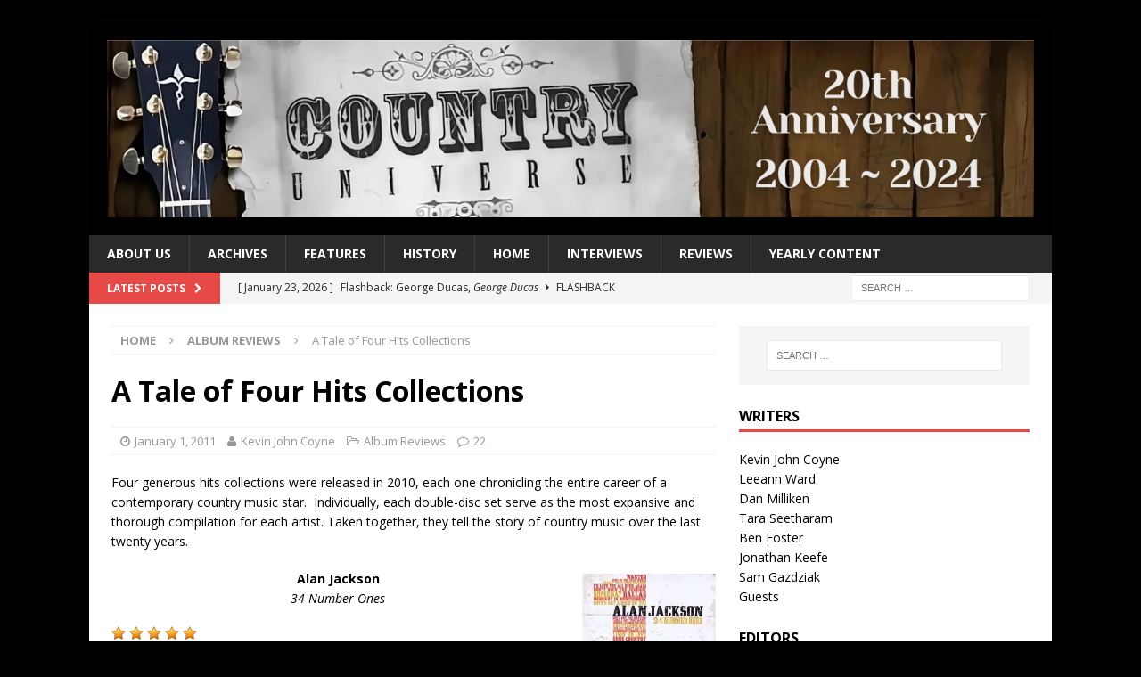

--- FILE ---
content_type: text/html; charset=UTF-8
request_url: https://www.countryuniverse.net/2011/01/01/a-tale-of-four-hits-collections/
body_size: 32834
content:
<!DOCTYPE html>
<html class="no-js mh-one-sb" lang="en-US">
<head>
<meta charset="UTF-8">
<meta name="viewport" content="width=device-width, initial-scale=1.0">
<link rel="profile" href="http://gmpg.org/xfn/11" />
<style id="jetpack-boost-critical-css">@media all{#jp-relatedposts{display:none;padding-top:1em;margin:1em 0;position:relative;clear:both;}.jp-relatedposts::after{content:"";display:block;clear:both;}#jp-relatedposts h3.jp-relatedposts-headline{margin:0 0 1em 0;display:inline-block;float:left;font-size:9pt;font-weight:700;font-family:inherit;}#jp-relatedposts h3.jp-relatedposts-headline em::before{content:"";display:block;width:100%;min-width:30px;border-top:1px solid rgba(0,0,0,.2);margin-bottom:1em;}#jp-relatedposts h3.jp-relatedposts-headline em{font-style:normal;font-weight:700;}}@media all{#likes-other-gravatars{display:none;position:absolute;padding:9px 12px 10px 12px;background-color:#fff;border:solid 1px #dcdcde;border-radius:4px;box-shadow:none;min-width:220px;max-height:240px;height:auto;overflow:auto;z-index:1000;}#likes-other-gravatars *{line-height:normal;}#likes-other-gravatars .likes-text{color:#101517;font-size:12px;font-weight:500;padding-bottom:8px;}#likes-other-gravatars ul{margin:0;padding:0;text-indent:0;list-style-type:none;}#likes-other-gravatars ul.wpl-avatars{overflow:auto;display:block;max-height:190px;}.post-likes-widget-placeholder .button{display:none;}}@media all{.sd-content ul li a.sd-button>span,.sd-social-icon-text .sd-content ul li a.sd-button>span{line-height:23px;margin-left:6px;}}@media all{.swiper{display:block;list-style:none;margin-left:auto;margin-right:auto;overflow:hidden;padding:0;position:relative;z-index:1;}.swiper-wrapper{box-sizing:initial;display:flex;height:100%;position:relative;width:100%;z-index:1;}.swiper-wrapper{transform:translateZ(0);}.swiper-button-next,.swiper-button-prev{align-items:center;color:#007aff;display:flex;height:44px;justify-content:center;margin-top:-22px;position:absolute;top:50%;width:27px;z-index:10;}.swiper-button-next svg,.swiper-button-prev svg{height:100%;-o-object-fit:contain;object-fit:contain;transform-origin:center;width:100%;}.swiper-button-prev{left:10px;right:auto;}.swiper-button-next:after,.swiper-button-prev:after{font-family:swiper-icons;font-size:44px;font-variant:normal;letter-spacing:0;line-height:1;text-transform:none !important;}.swiper-button-prev:after{content:"prev";}.swiper-button-next{left:auto;right:10px;}.swiper-button-next:after{content:"next";}.swiper-pagination{position:absolute;text-align:center;transform:translateZ(0);z-index:10;}}@media all{:root{--jp-carousel-primary-color:#fff;--jp-carousel-primary-subtle-color:#999;--jp-carousel-bg-color:#000;--jp-carousel-bg-faded-color:#222;--jp-carousel-border-color:#3a3a3a;}.jp-carousel-overlay .swiper-button-next,.jp-carousel-overlay .swiper-button-prev{background-image:none;}.jp-carousel-wrap *{line-height:inherit;}.jp-carousel-wrap.swiper{height:auto;width:100vw;}.jp-carousel-overlay .swiper-button-next,.jp-carousel-overlay .swiper-button-prev{opacity:.5;height:initial;width:initial;padding:20px 40px;background-image:none;}.jp-carousel-overlay .swiper-button-next::after,.jp-carousel-overlay .swiper-button-prev::after{content:none;}.jp-carousel-overlay .swiper-button-next svg,.jp-carousel-overlay .swiper-button-prev svg{height:30px;width:28px;background:var(--jp-carousel-bg-color);border-radius:4px;}.jp-carousel-overlay{font-family:"Helvetica Neue",sans-serif !important;z-index:2147483647;overflow-x:hidden;overflow-y:auto;direction:ltr;position:fixed;top:0;right:0;bottom:0;left:0;background:var(--jp-carousel-bg-color);}.jp-carousel-overlay *{box-sizing:border-box;}.jp-carousel-overlay h2::before,.jp-carousel-overlay h3::before{content:none;display:none;}.jp-carousel-overlay .swiper .swiper-button-prev{left:0;right:auto;}.jp-carousel-overlay .swiper .swiper-button-next{right:0;left:auto;}.jp-carousel-container{display:grid;grid-template-rows:1fr 64px;height:100%;}.jp-carousel-info{display:flex;flex-direction:column;text-align:left !important;-webkit-font-smoothing:subpixel-antialiased !important;z-index:100;background-color:var(--jp-carousel-bg-color);opacity:1;}.jp-carousel-info-footer{position:relative;background-color:var(--jp-carousel-bg-color);height:64px;display:flex;align-items:center;justify-content:space-between;width:100vw;}.jp-carousel-info-extra{display:none;background-color:var(--jp-carousel-bg-color);padding:35px;width:100vw;border-top:1px solid var(--jp-carousel-bg-faded-color);}.jp-carousel-title-and-caption{margin-bottom:15px;}.jp-carousel-photo-info{left:0 !important;width:100% !important;}.jp-carousel-comments-wrapper{padding:0;width:100% !important;display:none;}.jp-carousel-close-hint{letter-spacing:0 !important;position:fixed;top:20px;right:30px;padding:10px;text-align:right;width:45px;height:45px;z-index:15;color:var(--jp-carousel-primary-color);}.jp-carousel-close-hint svg{padding:3px 2px;background:var(--jp-carousel-bg-color);border-radius:4px;}.jp-carousel-pagination-container{flex:1;margin:0 15px 0 35px;}.jp-carousel-pagination,.jp-swiper-pagination{color:var(--jp-carousel-primary-color);font-size:15px;font-weight:400;white-space:nowrap;display:none;position:static !important;}.jp-carousel-pagination-container .swiper-pagination{text-align:left;line-height:8px;}.jp-carousel-pagination{padding-left:5px;}.jp-carousel-info-footer .jp-carousel-photo-title-container{flex:4;justify-content:center;overflow:hidden;margin:0;}.jp-carousel-photo-caption,.jp-carousel-photo-title{background:0 0 !important;border:none !important;display:inline-block;font:400 20px/1.3em "Helvetica Neue",sans-serif;line-height:normal;letter-spacing:0 !important;margin:0 0 10px 0;padding:0;overflow:hidden;text-shadow:none !important;text-transform:none !important;color:var(--jp-carousel-primary-color);}.jp-carousel-info-footer .jp-carousel-photo-caption{text-align:center;font-size:15px;white-space:nowrap;color:var(--jp-carousel-primary-subtle-color);margin:0;text-overflow:ellipsis;}.jp-carousel-photo-title{font-size:32px;margin-bottom:2px;}.jp-carousel-photo-description{color:var(--jp-carousel-primary-subtle-color);font-size:16px;margin:25px 0;width:100%;overflow:hidden;overflow-wrap:break-word;}.jp-carousel-caption{font-size:14px;font-weight:400;margin:0;}.jp-carousel-image-meta{color:var(--jp-carousel-primary-color);font:12px/1.4 "Helvetica Neue",sans-serif !important;width:100%;display:none;}.jp-carousel-image-meta ul{margin:0 !important;padding:0 !important;list-style:none !important;}a.jp-carousel-image-download{display:inline-block;clear:both;color:var(--jp-carousel-primary-subtle-color);line-height:1;font-weight:400;font-size:14px;text-decoration:none;}a.jp-carousel-image-download svg{display:inline-block;vertical-align:middle;margin:0 3px;padding-bottom:2px;}.jp-carousel-comments{font:15px/1.7 "Helvetica Neue",sans-serif !important;font-weight:400;background:none transparent;width:100%;bottom:10px;margin-top:20px;}#jp-carousel-comment-form{margin:0 0 10px !important;width:100%;}textarea#jp-carousel-comment-form-comment-field{background:var(--jp-carousel-bg-faded-color);border:1px solid var(--jp-carousel-border-color);color:var(--jp-carousel-primary-subtle-color);font:16px/1.4 "Helvetica Neue",sans-serif !important;width:100%;padding:10px 10px 5px;margin:0;float:none;height:147px;box-shadow:inset 2px 2px 2px rgba(0,0,0,.1);border-radius:3px;overflow:hidden;box-sizing:border-box;}textarea#jp-carousel-comment-form-comment-field::-webkit-input-placeholder{color:#555;}#jp-carousel-loading-overlay{display:none;position:fixed;top:0;bottom:0;left:0;right:0;}#jp-carousel-loading-wrapper{display:flex;align-items:center;justify-content:center;height:100vh;width:100vw;}#jp-carousel-library-loading,#jp-carousel-library-loading::after{border-radius:50%;width:40px;height:40px;}#jp-carousel-library-loading{float:left;margin:22px 0 0 10px;font-size:10px;position:relative;text-indent:-9999em;border-top:8px solid rgba(255,255,255,.2);border-right:8px solid rgba(255,255,255,.2);border-bottom:8px solid rgba(255,255,255,.2);border-left:8px solid var(--jp-carousel-primary-color);transform:translateZ(0);}#jp-carousel-comment-form-spinner,#jp-carousel-comment-form-spinner::after{border-radius:50%;width:20px;height:20px;}#jp-carousel-comment-form-spinner{display:none;float:left;font-size:10px;position:absolute;text-indent:-9999em;border-top:4px solid rgba(255,255,255,.2);border-right:4px solid rgba(255,255,255,.2);border-bottom:4px solid rgba(255,255,255,.2);border-left:4px solid var(--jp-carousel-primary-color);transform:translateZ(0);margin:0 auto;top:calc(50% - 15px);left:0;bottom:0;right:0;}.jp-carousel-info-content-wrapper{max-width:800px;margin:auto;}#jp-carousel-comment-form-submit-and-info-wrapper{display:none;overflow:hidden;width:100%;}#jp-carousel-comment-form-commenting-as input{background:var(--jp-carousel-bg-color);border:1px solid var(--jp-carousel-border-color);color:var(--jp-carousel-primary-subtle-color);font:16px/1.4 "Helvetica Neue",sans-serif !important;padding:10px;float:left;box-shadow:inset 2px 2px 2px rgba(0,0,0,.2);border-radius:2px;width:285px;}#jp-carousel-comment-form-commenting-as fieldset{float:left;border:none;margin:20px 0 0 0;padding:0;clear:both;}#jp-carousel-comment-form-commenting-as label{font:400 13px/1.7 "Helvetica Neue",sans-serif !important;margin:0 20px 3px 0;float:left;width:100px;}#jp-carousel-comment-form-button-submit{margin-top:20px;margin-left:auto;display:block;border:solid 1px var(--jp-carousel-primary-color);background:var(--jp-carousel-bg-color);border-radius:3px;padding:8px 16px;font-size:14px;color:var(--jp-carousel-primary-color);}#jp-carousel-comment-form-container{margin-bottom:15px;width:100%;margin-top:20px;color:var(--jp-carousel-primary-subtle-color);position:relative;overflow:hidden;}#jp-carousel-comment-post-results{display:none;overflow:auto;width:100%;}#jp-carousel-comments-loading{font:400 15px/1.7 "Helvetica Neue",sans-serif !important;display:none;color:var(--jp-carousel-primary-subtle-color);text-align:left;margin-bottom:20px;width:100%;bottom:10px;margin-top:20px;}.jp-carousel-photo-icons-container{flex:1;display:block;text-align:right;margin:0 20px 0 30px;white-space:nowrap;}.jp-carousel-icon-btn{padding:16px;text-decoration:none;border:none;background:0 0;display:inline-block;height:64px;}.jp-carousel-icon{border:none;display:inline-block;line-height:0;font-weight:400;font-style:normal;border-radius:4px;width:31px;padding:4px 3px 3px;}.jp-carousel-icon svg{display:inline-block;}.jp-carousel-overlay rect{fill:var(--jp-carousel-primary-color);}.jp-carousel-icon .jp-carousel-has-comments-indicator{display:none;font-size:12px;vertical-align:top;margin-left:-16px;line-height:1;padding:2px 4px;border-radius:4px;background:var(--jp-carousel-primary-color);color:var(--jp-carousel-bg-color);font-weight:400;font-family:"Helvetica Neue",sans-serif !important;position:relative;}@media only screen and (max-width:760px){.jp-carousel-overlay .swiper .swiper-button-next,.jp-carousel-overlay .swiper .swiper-button-prev{display:none !important;}.jp-carousel-image-meta{float:none !important;width:100% !important;box-sizing:border-box;margin-left:0;}.jp-carousel-close-hint{font-size:26px !important;position:fixed !important;top:10px;right:10px;}.jp-carousel-wrap{background-color:var(--jp-carousel-bg-color);}.jp-carousel-caption{overflow:visible !important;}.jp-carousel-info-footer .jp-carousel-photo-title-container{display:none;}.jp-carousel-photo-icons-container{margin:0 10px 0 0;white-space:nowrap;}.jp-carousel-icon-btn{padding-left:20px;}.jp-carousel-pagination{padding-left:5px;}.jp-carousel-pagination-container{margin-left:25px;}#jp-carousel-comment-form-commenting-as fieldset,#jp-carousel-comment-form-commenting-as input{width:100%;float:none;}}}@media all{@font-face{font-family:FontAwesome;font-weight:400;font-style:normal;}.fa{display:inline-block;font:normal normal normal 14px/1 FontAwesome;font-size:inherit;text-rendering:auto;-webkit-font-smoothing:antialiased;-moz-osx-font-smoothing:grayscale;}.fa-user:before{content:"";}.fa-clock-o:before{content:"";}.fa-chevron-right:before{content:"";}.fa-chevron-up:before{content:"";}.fa-caret-right:before{content:"";}.fa-comment-o:before{content:"";}.fa-angle-right:before{content:"";}.fa-folder-open-o:before{content:"";}}@media all{a,article,aside,body,div,em,fieldset,figure,form,h1,h2,h3,h4,header,html,i,iframe,img,label,li,nav,p,span,ul{margin:0;padding:0;border:0;font-size:100%;font:inherit;vertical-align:baseline;}article,aside,figure,header,nav{display:block;}ul{list-style:none;}html{font-size:100%;-ms-text-size-adjust:none;-webkit-text-size-adjust:none;}body{font-family:"Open Sans",Helvetica,Arial,sans-serif;font-size:14px;font-size:.875rem;line-height:1.6;background:#f7f7f7;word-wrap:break-word;}.mh-container,.mh-container-inner{width:100%;max-width:1080px;margin:0 auto;position:relative;}.mh-container-outer{margin:25px auto;-webkit-box-shadow:0 0 10px rgba(50,50,50,.17);-moz-box-shadow:0 0 10px rgba(50,50,50,.17);box-shadow:0 0 10px rgba(50,50,50,.17);}.mh-wrapper{padding:25px;background:#fff;}.mh-content{width:65.83%;overflow:hidden;}.mh-sidebar{width:31.66%;float:left;}.mh-right-sb #main-content{float:left;margin-right:2.5%;}.mh-row [class*=mh-col-]:first-child{margin:0;}[class*=mh-col-]{float:left;margin-left:2.5%;overflow:hidden;}.mh-col-1-1{width:100%;}.mh-col-1-3{width:31.66%;}.mh-col-2-3{width:65.83%;}.clearfix{display:block;}.clearfix:after{content:".";display:block;clear:both;visibility:hidden;line-height:0;height:0;margin:0;padding:0;}h1{font-size:32px;font-size:2rem;}h2{font-size:24px;font-size:1.5rem;}h3{font-size:20px;font-size:1.25rem;}h4{font-size:18px;font-size:1.125rem;}h1,h2,h3,h4{font-family:"Open Sans",Helvetica,Arial,sans-serif;color:#000;line-height:1.3;font-weight:700;}em,i{font-style:italic;}a{color:#000;text-decoration:none;}.mh-subheader{background:#f5f5f5;}.mh-header-bar-content{overflow:visible;}.mh-header-bar-bottom-right{float:right;}.mh-header{background:#fff;}.mh-site-logo{padding:20px;overflow:hidden;}.mh-header-search{float:right;padding:3px 0;}.mh-header-search .search-form{float:right;margin-right:25px;}.mh-header-search .search-form .search-field{min-width:200px;height:29px;line-height:29px;padding:0 10px;}.mh-ticker-bottom{font-size:12px;height:35px;}.mh-ticker-title-bottom{padding:0 20px;}#mh-ticker-loop-bottom{height:35px;overflow:hidden;}.mh-ticker-item-bottom{padding:0 20px;}.mh-ticker-item-bottom a{display:block;color:#2a2a2a;}.mh-ticker-title{float:left;font-weight:700;color:#fff;line-height:35px;background:#e64946;text-align:center;text-transform:uppercase;}.mh-ticker-title .fa{margin-left:10px;}.mh-ticker-item{line-height:34px;}.mh-ticker-item-cat .fa,.mh-ticker-item-date{margin-right:5px;}.mh-ticker-item-cat{margin-left:5px;text-transform:uppercase;}.mh-navigation{text-transform:uppercase;}.mh-navigation li{float:left;position:relative;font-size:11px;}.mh-navigation li a{display:block;color:#fff;}.mh-navigation ul ul{display:none;position:absolute;}.mh-navigation ul ul li{width:16em;}.mh-navigation ul ul ul{left:100%;top:0;}.mh-main-nav-wrap{background:#2a2a2a;}.mh-main-nav li{font-size:14px;font-weight:700;}.mh-main-nav li a{padding:10px 20px;border-left:1px solid rgba(255,255,255,.1);}.mh-main-nav li:first-child a{border:none;}.mh-breadcrumb{padding:5px 10px;border-top:1px dotted #ebebeb;border-bottom:1px dotted #ebebeb;}.mh-breadcrumb,.mh-breadcrumb a{font-size:13px;font-size:.8125rem;color:#979797;margin-bottom:20px;margin-bottom:1.25rem;}.mh-breadcrumb a{font-weight:700;text-transform:uppercase;}.mh-breadcrumb-delimiter{margin:0 15px;}.entry-header{margin-bottom:20px;margin-bottom:1.25rem;}.entry-header .entry-title{padding-bottom:10px;padding-bottom:.625rem;}.mh-meta{font-size:13px;font-size:.8125rem;}.mh-meta,.mh-meta a{color:#979797;}.mh-meta span{margin-right:10px;}.mh-meta .fa{margin-right:5px;}.entry-meta{margin-top:10px;margin-top:.625rem;padding:5px 10px;border-top:1px dotted #ebebeb;border-bottom:1px dotted #ebebeb;}.entry-thumbnail{max-width:1030px;margin-bottom:20px;margin-bottom:1.25rem;}.entry-thumbnail img{width:100%;}.entry-content h3,.entry-content p{margin-bottom:20px;margin-bottom:1.25rem;}.entry-content a{font-weight:600;color:#e64946;}img{max-width:100%;height:auto;vertical-align:bottom;}iframe{max-width:100%;}.entry-content .aligncenter{display:block;margin:20px auto;margin:1.25rem auto;}.entry-content .alignright{display:inline;float:right;margin:5px 0 20px 20px;margin:.3125rem 0 1.25rem 1.25rem;}#respond #cancel-comment-reply-link{font-size:12px;font-size:.75rem;margin-left:10px;}#respond #cancel-comment-reply-link:before{font-family:FontAwesome;font-weight:400;color:#e64946;content:"";margin-right:5px;}#commentform p{margin-bottom:10px;}input{font-size:12px;padding:5px;border:1px solid rgba(0,0,0,.1);vertical-align:middle;background:#f5f5f5;}input[type=text]{width:60%;}input[type=submit]{display:inline-block;min-width:150px;font-weight:700;color:#fff;padding:10px 15px;background:#e64946;text-transform:uppercase;border:0;-webkit-appearance:none;}textarea{width:96%;line-height:1.5;padding:5px;border:1px solid rgba(0,0,0,.1);background:#f5f5f5;}.search-form input{font-size:11px;line-height:1;color:#1f1e1e;text-transform:uppercase;}.search-form .search-submit{display:none;}.search-form .screen-reader-text{position:absolute;left:-9999px;overflow:hidden;}.search-form .search-field{position:relative;padding:10px;margin:0;border:1px solid #ebebeb;background:#fff;-webkit-appearance:none;-webkit-border-radius:0;border-radius:0;}.mh-widget .search-form{display:block;margin:0 auto;padding:5%;background:#f5f5f5;}.mh-widget .search-form .search-field{display:block;margin:0 auto;width:90%;}.mh-footer-widgets .search-form input{width:100%;}.mh-back-to-top{display:none;position:fixed;right:25px;bottom:25px;padding:5px 8px 8px;color:#fff;background:#e64946;z-index:999;}.mh-back-to-top .fa{font-size:24px;}.mh-widget{margin-bottom:25px;overflow:hidden;}.mh-widget-title{margin-bottom:20px;margin-bottom:1.25rem;text-transform:uppercase;}.mh-widget-layout1 .mh-widget-title{font-size:16px;font-size:1rem;padding-bottom:5px;border-bottom:3px solid #e64946;}@media screen and (max-width:1475px){.mh-boxed-layout .mh-container{width:95%;}.mh-boxed-layout .mh-container-inner{width:100%;}}@media screen and (max-width:1120px){.mh-container-inner{width:100%;}.mh-main-nav li{font-size:12px;}.mh-main-nav li a{padding:10px 15px;}}@media screen and (max-width:900px){#mh-mobile .mh-container{width:100%;}.mh-container-outer{margin:0 auto;}#mh-mobile .mh-site-logo,.mh-wrapper{padding:20px;}.mh-header-search .search-form{margin-right:20px;}.mh-widget{margin-bottom:20px;}}@media screen and (max-width:767px){.mh-header-bar-bottom-left{display:none;}.mh-content,.mh-header-bar-content,.mh-right-sb #main-content,.mh-sidebar,.mh-site-identity{float:none;width:100%;margin:0;}.mh-header-search{float:none;width:100%;margin:0;padding:10px 0;}.mh-header-search .search-form{float:none;text-align:center;margin:0;}.mh-header-search .search-field{width:250px;max-width:100%;}.mh-site-logo{text-align:center;}.entry-title{font-size:24px;font-size:1.5rem;}.mh-sidebar{margin-top:20px;}.entry-meta,.mh-breadcrumb{padding:5px 0;}}@media screen and (max-width:620px){input[type=text]{width:88%;}[class*=mh-col-]{float:none;width:100%;margin:0;}.entry-meta-categories,.entry-meta-comments{display:none;}}@media only screen and (max-width:420px){.mh-header-search .search-form .search-field{width:215px;min-width:215px;}}}</style><title>A Tale of Four Hits Collections &#8211; Country Universe</title>
<meta name='robots' content='max-image-preview:large' />
<link rel='dns-prefetch' href='//www.countryuniverse.net' />
<link rel='dns-prefetch' href='//stats.wp.com' />
<link rel='dns-prefetch' href='//fonts.googleapis.com' />
<link rel='dns-prefetch' href='//v0.wordpress.com' />
<link rel='dns-prefetch' href='//widgets.wp.com' />
<link rel='dns-prefetch' href='//s0.wp.com' />
<link rel='dns-prefetch' href='//0.gravatar.com' />
<link rel='dns-prefetch' href='//1.gravatar.com' />
<link rel='dns-prefetch' href='//2.gravatar.com' />
<link rel='preconnect' href='//i0.wp.com' />
<link rel='preconnect' href='//c0.wp.com' />
<link rel="alternate" type="application/rss+xml" title="Country Universe &raquo; Feed" href="https://www.countryuniverse.net/feed/" />
<link rel="alternate" type="application/rss+xml" title="Country Universe &raquo; Comments Feed" href="https://www.countryuniverse.net/comments/feed/" />
<link rel="alternate" type="application/rss+xml" title="Country Universe &raquo; A Tale of Four Hits Collections Comments Feed" href="https://www.countryuniverse.net/2011/01/01/a-tale-of-four-hits-collections/feed/" />
<link rel="alternate" title="oEmbed (JSON)" type="application/json+oembed" href="https://www.countryuniverse.net/wp-json/oembed/1.0/embed?url=https%3A%2F%2Fwww.countryuniverse.net%2F2011%2F01%2F01%2Fa-tale-of-four-hits-collections%2F" />
<link rel="alternate" title="oEmbed (XML)" type="text/xml+oembed" href="https://www.countryuniverse.net/wp-json/oembed/1.0/embed?url=https%3A%2F%2Fwww.countryuniverse.net%2F2011%2F01%2F01%2Fa-tale-of-four-hits-collections%2F&#038;format=xml" />
<noscript><link rel='stylesheet' id='all-css-0d1d22c9561733540abde8bd92520412' href='https://www.countryuniverse.net/wp-content/boost-cache/static/f8374827ba.min.css' type='text/css' media='all' /></noscript><link data-media="all" onload="this.media=this.dataset.media; delete this.dataset.media; this.removeAttribute( &apos;onload&apos; );" rel='stylesheet' id='all-css-0d1d22c9561733540abde8bd92520412' href='https://www.countryuniverse.net/wp-content/boost-cache/static/f8374827ba.min.css' type='text/css' media="not all" />
<style id='__EPYT__style-inline-css'>

                .epyt-gallery-thumb {
                        width: 33.333%;
                }
                
/*# sourceURL=__EPYT__style-inline-css */
</style>
<style id='wp-img-auto-sizes-contain-inline-css'>
img:is([sizes=auto i],[sizes^="auto," i]){contain-intrinsic-size:3000px 1500px}
/*# sourceURL=wp-img-auto-sizes-contain-inline-css */
</style>
<style id='wp-emoji-styles-inline-css'>

	img.wp-smiley, img.emoji {
		display: inline !important;
		border: none !important;
		box-shadow: none !important;
		height: 1em !important;
		width: 1em !important;
		margin: 0 0.07em !important;
		vertical-align: -0.1em !important;
		background: none !important;
		padding: 0 !important;
	}
/*# sourceURL=wp-emoji-styles-inline-css */
</style>
<style id='wp-block-library-inline-css'>
:root{--wp-block-synced-color:#7a00df;--wp-block-synced-color--rgb:122,0,223;--wp-bound-block-color:var(--wp-block-synced-color);--wp-editor-canvas-background:#ddd;--wp-admin-theme-color:#007cba;--wp-admin-theme-color--rgb:0,124,186;--wp-admin-theme-color-darker-10:#006ba1;--wp-admin-theme-color-darker-10--rgb:0,107,160.5;--wp-admin-theme-color-darker-20:#005a87;--wp-admin-theme-color-darker-20--rgb:0,90,135;--wp-admin-border-width-focus:2px}@media (min-resolution:192dpi){:root{--wp-admin-border-width-focus:1.5px}}.wp-element-button{cursor:pointer}:root .has-very-light-gray-background-color{background-color:#eee}:root .has-very-dark-gray-background-color{background-color:#313131}:root .has-very-light-gray-color{color:#eee}:root .has-very-dark-gray-color{color:#313131}:root .has-vivid-green-cyan-to-vivid-cyan-blue-gradient-background{background:linear-gradient(135deg,#00d084,#0693e3)}:root .has-purple-crush-gradient-background{background:linear-gradient(135deg,#34e2e4,#4721fb 50%,#ab1dfe)}:root .has-hazy-dawn-gradient-background{background:linear-gradient(135deg,#faaca8,#dad0ec)}:root .has-subdued-olive-gradient-background{background:linear-gradient(135deg,#fafae1,#67a671)}:root .has-atomic-cream-gradient-background{background:linear-gradient(135deg,#fdd79a,#004a59)}:root .has-nightshade-gradient-background{background:linear-gradient(135deg,#330968,#31cdcf)}:root .has-midnight-gradient-background{background:linear-gradient(135deg,#020381,#2874fc)}:root{--wp--preset--font-size--normal:16px;--wp--preset--font-size--huge:42px}.has-regular-font-size{font-size:1em}.has-larger-font-size{font-size:2.625em}.has-normal-font-size{font-size:var(--wp--preset--font-size--normal)}.has-huge-font-size{font-size:var(--wp--preset--font-size--huge)}.has-text-align-center{text-align:center}.has-text-align-left{text-align:left}.has-text-align-right{text-align:right}.has-fit-text{white-space:nowrap!important}#end-resizable-editor-section{display:none}.aligncenter{clear:both}.items-justified-left{justify-content:flex-start}.items-justified-center{justify-content:center}.items-justified-right{justify-content:flex-end}.items-justified-space-between{justify-content:space-between}.screen-reader-text{border:0;clip-path:inset(50%);height:1px;margin:-1px;overflow:hidden;padding:0;position:absolute;width:1px;word-wrap:normal!important}.screen-reader-text:focus{background-color:#ddd;clip-path:none;color:#444;display:block;font-size:1em;height:auto;left:5px;line-height:normal;padding:15px 23px 14px;text-decoration:none;top:5px;width:auto;z-index:100000}html :where(.has-border-color){border-style:solid}html :where([style*=border-top-color]){border-top-style:solid}html :where([style*=border-right-color]){border-right-style:solid}html :where([style*=border-bottom-color]){border-bottom-style:solid}html :where([style*=border-left-color]){border-left-style:solid}html :where([style*=border-width]){border-style:solid}html :where([style*=border-top-width]){border-top-style:solid}html :where([style*=border-right-width]){border-right-style:solid}html :where([style*=border-bottom-width]){border-bottom-style:solid}html :where([style*=border-left-width]){border-left-style:solid}html :where(img[class*=wp-image-]){height:auto;max-width:100%}:where(figure){margin:0 0 1em}html :where(.is-position-sticky){--wp-admin--admin-bar--position-offset:var(--wp-admin--admin-bar--height,0px)}@media screen and (max-width:600px){html :where(.is-position-sticky){--wp-admin--admin-bar--position-offset:0px}}

/*# sourceURL=wp-block-library-inline-css */
</style><style id='global-styles-inline-css'>
:root{--wp--preset--aspect-ratio--square: 1;--wp--preset--aspect-ratio--4-3: 4/3;--wp--preset--aspect-ratio--3-4: 3/4;--wp--preset--aspect-ratio--3-2: 3/2;--wp--preset--aspect-ratio--2-3: 2/3;--wp--preset--aspect-ratio--16-9: 16/9;--wp--preset--aspect-ratio--9-16: 9/16;--wp--preset--color--black: #000000;--wp--preset--color--cyan-bluish-gray: #abb8c3;--wp--preset--color--white: #ffffff;--wp--preset--color--pale-pink: #f78da7;--wp--preset--color--vivid-red: #cf2e2e;--wp--preset--color--luminous-vivid-orange: #ff6900;--wp--preset--color--luminous-vivid-amber: #fcb900;--wp--preset--color--light-green-cyan: #7bdcb5;--wp--preset--color--vivid-green-cyan: #00d084;--wp--preset--color--pale-cyan-blue: #8ed1fc;--wp--preset--color--vivid-cyan-blue: #0693e3;--wp--preset--color--vivid-purple: #9b51e0;--wp--preset--gradient--vivid-cyan-blue-to-vivid-purple: linear-gradient(135deg,rgb(6,147,227) 0%,rgb(155,81,224) 100%);--wp--preset--gradient--light-green-cyan-to-vivid-green-cyan: linear-gradient(135deg,rgb(122,220,180) 0%,rgb(0,208,130) 100%);--wp--preset--gradient--luminous-vivid-amber-to-luminous-vivid-orange: linear-gradient(135deg,rgb(252,185,0) 0%,rgb(255,105,0) 100%);--wp--preset--gradient--luminous-vivid-orange-to-vivid-red: linear-gradient(135deg,rgb(255,105,0) 0%,rgb(207,46,46) 100%);--wp--preset--gradient--very-light-gray-to-cyan-bluish-gray: linear-gradient(135deg,rgb(238,238,238) 0%,rgb(169,184,195) 100%);--wp--preset--gradient--cool-to-warm-spectrum: linear-gradient(135deg,rgb(74,234,220) 0%,rgb(151,120,209) 20%,rgb(207,42,186) 40%,rgb(238,44,130) 60%,rgb(251,105,98) 80%,rgb(254,248,76) 100%);--wp--preset--gradient--blush-light-purple: linear-gradient(135deg,rgb(255,206,236) 0%,rgb(152,150,240) 100%);--wp--preset--gradient--blush-bordeaux: linear-gradient(135deg,rgb(254,205,165) 0%,rgb(254,45,45) 50%,rgb(107,0,62) 100%);--wp--preset--gradient--luminous-dusk: linear-gradient(135deg,rgb(255,203,112) 0%,rgb(199,81,192) 50%,rgb(65,88,208) 100%);--wp--preset--gradient--pale-ocean: linear-gradient(135deg,rgb(255,245,203) 0%,rgb(182,227,212) 50%,rgb(51,167,181) 100%);--wp--preset--gradient--electric-grass: linear-gradient(135deg,rgb(202,248,128) 0%,rgb(113,206,126) 100%);--wp--preset--gradient--midnight: linear-gradient(135deg,rgb(2,3,129) 0%,rgb(40,116,252) 100%);--wp--preset--font-size--small: 13px;--wp--preset--font-size--medium: 20px;--wp--preset--font-size--large: 36px;--wp--preset--font-size--x-large: 42px;--wp--preset--spacing--20: 0.44rem;--wp--preset--spacing--30: 0.67rem;--wp--preset--spacing--40: 1rem;--wp--preset--spacing--50: 1.5rem;--wp--preset--spacing--60: 2.25rem;--wp--preset--spacing--70: 3.38rem;--wp--preset--spacing--80: 5.06rem;--wp--preset--shadow--natural: 6px 6px 9px rgba(0, 0, 0, 0.2);--wp--preset--shadow--deep: 12px 12px 50px rgba(0, 0, 0, 0.4);--wp--preset--shadow--sharp: 6px 6px 0px rgba(0, 0, 0, 0.2);--wp--preset--shadow--outlined: 6px 6px 0px -3px rgb(255, 255, 255), 6px 6px rgb(0, 0, 0);--wp--preset--shadow--crisp: 6px 6px 0px rgb(0, 0, 0);}:where(.is-layout-flex){gap: 0.5em;}:where(.is-layout-grid){gap: 0.5em;}body .is-layout-flex{display: flex;}.is-layout-flex{flex-wrap: wrap;align-items: center;}.is-layout-flex > :is(*, div){margin: 0;}body .is-layout-grid{display: grid;}.is-layout-grid > :is(*, div){margin: 0;}:where(.wp-block-columns.is-layout-flex){gap: 2em;}:where(.wp-block-columns.is-layout-grid){gap: 2em;}:where(.wp-block-post-template.is-layout-flex){gap: 1.25em;}:where(.wp-block-post-template.is-layout-grid){gap: 1.25em;}.has-black-color{color: var(--wp--preset--color--black) !important;}.has-cyan-bluish-gray-color{color: var(--wp--preset--color--cyan-bluish-gray) !important;}.has-white-color{color: var(--wp--preset--color--white) !important;}.has-pale-pink-color{color: var(--wp--preset--color--pale-pink) !important;}.has-vivid-red-color{color: var(--wp--preset--color--vivid-red) !important;}.has-luminous-vivid-orange-color{color: var(--wp--preset--color--luminous-vivid-orange) !important;}.has-luminous-vivid-amber-color{color: var(--wp--preset--color--luminous-vivid-amber) !important;}.has-light-green-cyan-color{color: var(--wp--preset--color--light-green-cyan) !important;}.has-vivid-green-cyan-color{color: var(--wp--preset--color--vivid-green-cyan) !important;}.has-pale-cyan-blue-color{color: var(--wp--preset--color--pale-cyan-blue) !important;}.has-vivid-cyan-blue-color{color: var(--wp--preset--color--vivid-cyan-blue) !important;}.has-vivid-purple-color{color: var(--wp--preset--color--vivid-purple) !important;}.has-black-background-color{background-color: var(--wp--preset--color--black) !important;}.has-cyan-bluish-gray-background-color{background-color: var(--wp--preset--color--cyan-bluish-gray) !important;}.has-white-background-color{background-color: var(--wp--preset--color--white) !important;}.has-pale-pink-background-color{background-color: var(--wp--preset--color--pale-pink) !important;}.has-vivid-red-background-color{background-color: var(--wp--preset--color--vivid-red) !important;}.has-luminous-vivid-orange-background-color{background-color: var(--wp--preset--color--luminous-vivid-orange) !important;}.has-luminous-vivid-amber-background-color{background-color: var(--wp--preset--color--luminous-vivid-amber) !important;}.has-light-green-cyan-background-color{background-color: var(--wp--preset--color--light-green-cyan) !important;}.has-vivid-green-cyan-background-color{background-color: var(--wp--preset--color--vivid-green-cyan) !important;}.has-pale-cyan-blue-background-color{background-color: var(--wp--preset--color--pale-cyan-blue) !important;}.has-vivid-cyan-blue-background-color{background-color: var(--wp--preset--color--vivid-cyan-blue) !important;}.has-vivid-purple-background-color{background-color: var(--wp--preset--color--vivid-purple) !important;}.has-black-border-color{border-color: var(--wp--preset--color--black) !important;}.has-cyan-bluish-gray-border-color{border-color: var(--wp--preset--color--cyan-bluish-gray) !important;}.has-white-border-color{border-color: var(--wp--preset--color--white) !important;}.has-pale-pink-border-color{border-color: var(--wp--preset--color--pale-pink) !important;}.has-vivid-red-border-color{border-color: var(--wp--preset--color--vivid-red) !important;}.has-luminous-vivid-orange-border-color{border-color: var(--wp--preset--color--luminous-vivid-orange) !important;}.has-luminous-vivid-amber-border-color{border-color: var(--wp--preset--color--luminous-vivid-amber) !important;}.has-light-green-cyan-border-color{border-color: var(--wp--preset--color--light-green-cyan) !important;}.has-vivid-green-cyan-border-color{border-color: var(--wp--preset--color--vivid-green-cyan) !important;}.has-pale-cyan-blue-border-color{border-color: var(--wp--preset--color--pale-cyan-blue) !important;}.has-vivid-cyan-blue-border-color{border-color: var(--wp--preset--color--vivid-cyan-blue) !important;}.has-vivid-purple-border-color{border-color: var(--wp--preset--color--vivid-purple) !important;}.has-vivid-cyan-blue-to-vivid-purple-gradient-background{background: var(--wp--preset--gradient--vivid-cyan-blue-to-vivid-purple) !important;}.has-light-green-cyan-to-vivid-green-cyan-gradient-background{background: var(--wp--preset--gradient--light-green-cyan-to-vivid-green-cyan) !important;}.has-luminous-vivid-amber-to-luminous-vivid-orange-gradient-background{background: var(--wp--preset--gradient--luminous-vivid-amber-to-luminous-vivid-orange) !important;}.has-luminous-vivid-orange-to-vivid-red-gradient-background{background: var(--wp--preset--gradient--luminous-vivid-orange-to-vivid-red) !important;}.has-very-light-gray-to-cyan-bluish-gray-gradient-background{background: var(--wp--preset--gradient--very-light-gray-to-cyan-bluish-gray) !important;}.has-cool-to-warm-spectrum-gradient-background{background: var(--wp--preset--gradient--cool-to-warm-spectrum) !important;}.has-blush-light-purple-gradient-background{background: var(--wp--preset--gradient--blush-light-purple) !important;}.has-blush-bordeaux-gradient-background{background: var(--wp--preset--gradient--blush-bordeaux) !important;}.has-luminous-dusk-gradient-background{background: var(--wp--preset--gradient--luminous-dusk) !important;}.has-pale-ocean-gradient-background{background: var(--wp--preset--gradient--pale-ocean) !important;}.has-electric-grass-gradient-background{background: var(--wp--preset--gradient--electric-grass) !important;}.has-midnight-gradient-background{background: var(--wp--preset--gradient--midnight) !important;}.has-small-font-size{font-size: var(--wp--preset--font-size--small) !important;}.has-medium-font-size{font-size: var(--wp--preset--font-size--medium) !important;}.has-large-font-size{font-size: var(--wp--preset--font-size--large) !important;}.has-x-large-font-size{font-size: var(--wp--preset--font-size--x-large) !important;}
/*# sourceURL=global-styles-inline-css */
</style>

<style id='classic-theme-styles-inline-css'>
/*! This file is auto-generated */
.wp-block-button__link{color:#fff;background-color:#32373c;border-radius:9999px;box-shadow:none;text-decoration:none;padding:calc(.667em + 2px) calc(1.333em + 2px);font-size:1.125em}.wp-block-file__button{background:#32373c;color:#fff;text-decoration:none}
/*# sourceURL=/wp-includes/css/classic-themes.min.css */
</style>
<noscript><link rel='stylesheet' id='mh-google-fonts-css' href='https://fonts.googleapis.com/css?family=Open+Sans:300,400,400italic,600,700' media='all' />
</noscript><link data-media="all" onload="this.media=this.dataset.media; delete this.dataset.media; this.removeAttribute( &apos;onload&apos; );" rel='stylesheet' id='mh-google-fonts-css' href='https://fonts.googleapis.com/css?family=Open+Sans:300,400,400italic,600,700' media="not all" />


<script data-jetpack-boost="ignore" type="text/javascript" src="https://www.countryuniverse.net/wp-includes/js/jquery/jquery.min.js?ver=3.7.1" id="jquery-core-js"></script>


<link rel="https://api.w.org/" href="https://www.countryuniverse.net/wp-json/" /><link rel="alternate" title="JSON" type="application/json" href="https://www.countryuniverse.net/wp-json/wp/v2/posts/17410" /><link rel="EditURI" type="application/rsd+xml" title="RSD" href="https://www.countryuniverse.net/xmlrpc.php?rsd" />
<meta name="generator" content="WordPress 6.9" />
<link rel="canonical" href="https://www.countryuniverse.net/2011/01/01/a-tale-of-four-hits-collections/" />
<link rel='shortlink' href='https://wp.me/pmBbk-4wO' />
	<style>img#wpstats{display:none}</style>
		<style type="text/css">
.mh-header { background: #000000; }
</style>
<!--[if lt IE 9]>
<script data-jetpack-boost="ignore" src="https://www.countryuniverse.net/wp-content/themes/mh-magazine/js/css3-mediaqueries.js"></script>
<![endif]-->
<style type="text/css">.recentcomments a{display:inline !important;padding:0 !important;margin:0 !important;}</style><meta name="description" content="Four generous hits collections were released in 2010, each one chronicling the entire career of a contemporary country music star. Individually, each double-disc set serve as the most expansive and thorough compilation for each artist. Taken together, they tell the story of country music over the last twenty years. Alan Jackson 34 Number Ones In&hellip;" />
<style type="text/css" id="custom-background-css">
body.custom-background { background-color: #000000; }
</style>
	
<!-- Jetpack Open Graph Tags -->
<meta property="og:type" content="article" />
<meta property="og:title" content="A Tale of Four Hits Collections" />
<meta property="og:url" content="https://www.countryuniverse.net/2011/01/01/a-tale-of-four-hits-collections/" />
<meta property="og:description" content="Four generous hits collections were released in 2010, each one chronicling the entire career of a contemporary country music star. Individually, each double-disc set serve as the most expansive and…" />
<meta property="article:published_time" content="2011-01-02T03:25:50+00:00" />
<meta property="article:modified_time" content="2011-01-02T04:28:13+00:00" />
<meta property="og:site_name" content="Country Universe" />
<meta property="og:image" content="https://www.countryuniverse.net/wp-content/uploads/2011/01/Brad-Paisley-Hits-Alive.jpg" />
<meta property="og:image:width" content="300" />
<meta property="og:image:height" content="300" />
<meta property="og:image:alt" content="" />
<meta property="og:locale" content="en_US" />
<meta name="twitter:text:title" content="A Tale of Four Hits Collections" />
<meta name="twitter:image" content="https://www.countryuniverse.net/wp-content/uploads/2011/01/Brad-Paisley-Hits-Alive.jpg?w=640" />
<meta name="twitter:card" content="summary_large_image" />

<!-- End Jetpack Open Graph Tags -->
<link rel="icon" href="https://i0.wp.com/www.countryuniverse.net/wp-content/uploads/2010/12/cropped-CU-1.jpg?fit=32%2C32&#038;ssl=1" sizes="32x32" />
<link rel="icon" href="https://i0.wp.com/www.countryuniverse.net/wp-content/uploads/2010/12/cropped-CU-1.jpg?fit=192%2C192&#038;ssl=1" sizes="192x192" />
<link rel="apple-touch-icon" href="https://i0.wp.com/www.countryuniverse.net/wp-content/uploads/2010/12/cropped-CU-1.jpg?fit=180%2C180&#038;ssl=1" />
<meta name="msapplication-TileImage" content="https://i0.wp.com/www.countryuniverse.net/wp-content/uploads/2010/12/cropped-CU-1.jpg?fit=270%2C270&#038;ssl=1" />
<noscript><link rel='stylesheet' id='all-css-26bbbc8dcca1320c1ee4977235dd6ff7' href='https://www.countryuniverse.net/wp-content/boost-cache/static/6de2b7c229.min.css' type='text/css' media='all' /></noscript><link data-media="all" onload="this.media=this.dataset.media; delete this.dataset.media; this.removeAttribute( &apos;onload&apos; );" rel='stylesheet' id='all-css-26bbbc8dcca1320c1ee4977235dd6ff7' href='https://www.countryuniverse.net/wp-content/boost-cache/static/6de2b7c229.min.css' type='text/css' media="not all" />
</head>
<body id="mh-mobile" class="wp-singular post-template-default single single-post postid-17410 single-format-standard custom-background wp-custom-logo wp-theme-mh-magazine mh-boxed-layout mh-right-sb mh-loop-layout1 mh-widget-layout1" itemscope="itemscope" itemtype="http://schema.org/WebPage">
<div class="mh-container mh-container-outer">
<div class="mh-header-nav-mobile clearfix"></div>
<header class="mh-header" itemscope="itemscope" itemtype="http://schema.org/WPHeader">
	<div class="mh-container mh-container-inner clearfix">
		<div class="mh-custom-header clearfix">
<div class="mh-header-columns mh-row clearfix">
<div class="mh-col-1-1 mh-site-identity">
<div class="mh-site-logo" role="banner">
<a href="https://www.countryuniverse.net/" class="custom-logo-link" rel="home"><img width="2560" height="490" src="https://i0.wp.com/www.countryuniverse.net/wp-content/uploads/2024/02/cropped-Country-Universe-Anniversary-Banner.png?fit=2560%2C490&amp;ssl=1" class="custom-logo" alt="Country Universe" decoding="async" fetchpriority="high" srcset="https://i0.wp.com/www.countryuniverse.net/wp-content/uploads/2024/02/cropped-Country-Universe-Anniversary-Banner.png?w=2560&amp;ssl=1 2560w, https://i0.wp.com/www.countryuniverse.net/wp-content/uploads/2024/02/cropped-Country-Universe-Anniversary-Banner.png?resize=300%2C57&amp;ssl=1 300w, https://i0.wp.com/www.countryuniverse.net/wp-content/uploads/2024/02/cropped-Country-Universe-Anniversary-Banner.png?resize=1024%2C196&amp;ssl=1 1024w, https://i0.wp.com/www.countryuniverse.net/wp-content/uploads/2024/02/cropped-Country-Universe-Anniversary-Banner.png?resize=768%2C147&amp;ssl=1 768w, https://i0.wp.com/www.countryuniverse.net/wp-content/uploads/2024/02/cropped-Country-Universe-Anniversary-Banner.png?resize=1536%2C294&amp;ssl=1 1536w, https://i0.wp.com/www.countryuniverse.net/wp-content/uploads/2024/02/cropped-Country-Universe-Anniversary-Banner.png?resize=2048%2C392&amp;ssl=1 2048w, https://i0.wp.com/www.countryuniverse.net/wp-content/uploads/2024/02/cropped-Country-Universe-Anniversary-Banner.png?w=1356&amp;ssl=1 1356w" sizes="(max-width: 2560px) 100vw, 2560px" data-attachment-id="46828" data-permalink="https://www.countryuniverse.net/cropped-country-universe-anniversary-banner-png/" data-orig-file="https://i0.wp.com/www.countryuniverse.net/wp-content/uploads/2024/02/cropped-Country-Universe-Anniversary-Banner.png?fit=2560%2C490&amp;ssl=1" data-orig-size="2560,490" data-comments-opened="1" data-image-meta="{&quot;aperture&quot;:&quot;0&quot;,&quot;credit&quot;:&quot;&quot;,&quot;camera&quot;:&quot;&quot;,&quot;caption&quot;:&quot;&quot;,&quot;created_timestamp&quot;:&quot;0&quot;,&quot;copyright&quot;:&quot;&quot;,&quot;focal_length&quot;:&quot;0&quot;,&quot;iso&quot;:&quot;0&quot;,&quot;shutter_speed&quot;:&quot;0&quot;,&quot;title&quot;:&quot;&quot;,&quot;orientation&quot;:&quot;0&quot;}" data-image-title="cropped-Country-Universe-Anniversary-Banner.png" data-image-description="&lt;p&gt;https://www.countryuniverse.net/wp-content/uploads/2024/02/cropped-Country-Universe-Anniversary-Banner.png&lt;/p&gt;
" data-image-caption="" data-medium-file="https://i0.wp.com/www.countryuniverse.net/wp-content/uploads/2024/02/cropped-Country-Universe-Anniversary-Banner.png?fit=300%2C57&amp;ssl=1" data-large-file="https://i0.wp.com/www.countryuniverse.net/wp-content/uploads/2024/02/cropped-Country-Universe-Anniversary-Banner.png?fit=678%2C130&amp;ssl=1" /></a></div>
</div>
</div>
</div>
	</div>
	<div class="mh-main-nav-wrap">
		<nav class="mh-navigation mh-main-nav mh-container mh-container-inner clearfix" role="navigation" itemscope="itemscope" itemtype="http://schema.org/SiteNavigationElement">
			<div class="menu"><ul>
<li class="page_item page-item-1217 page_item_has_children"><a href="https://www.countryuniverse.net/about-us/">About Us</a>
<ul class='children'>
	<li class="page_item page-item-1176"><a href="https://www.countryuniverse.net/about-us/comment-policy/">Comment Policy</a></li>
	<li class="page_item page-item-1376"><a href="https://www.countryuniverse.net/about-us/contact/">Contact Us</a></li>
	<li class="page_item page-item-1218"><a href="https://www.countryuniverse.net/about-us/writer-bios/">Staff Biographies</a></li>
</ul>
</li>
<li class="page_item page-item-8820"><a href="https://www.countryuniverse.net/archives/">archives</a></li>
<li class="page_item page-item-583 page_item_has_children"><a href="https://www.countryuniverse.net/features/">Features</a>
<ul class='children'>
	<li class="page_item page-item-33031"><a href="https://www.countryuniverse.net/features/100-greatest-women-10th-anniversary-edition/">100 Greatest Women: 10th Anniversary Edition</a></li>
	<li class="page_item page-item-1558"><a href="https://www.countryuniverse.net/features/100-greatest-women/">100 Greatest Women: 2008 Edition</a></li>
	<li class="page_item page-item-17586"><a href="https://www.countryuniverse.net/features/100-greatest-men/"><c>100 Greatest Men: The Complete List</c></a></li>
	<li class="page_item page-item-1213"><a href="https://www.countryuniverse.net/features/songwriter-series/"><c>Songwriter Series</c></a></li>
	<li class="page_item page-item-9675"><a href="https://www.countryuniverse.net/features/starter-kits/"><c>Starter Kits</c></a></li>
	<li class="page_item page-item-33416 page_item_has_children"><a href="https://www.countryuniverse.net/features/artist-retrospectives/">Artist Retrospectives</a>
	<ul class='children'>
		<li class="page_item page-item-33417"><a href="https://www.countryuniverse.net/features/artist-retrospectives/olivia-newton-john/">Olivia Newton-John</a></li>
	</ul>
</li>
	<li class="page_item page-item-1215 page_item_has_children"><a href="https://www.countryuniverse.net/features/countdowns/">Countdowns</a>
	<ul class='children'>
		<li class="page_item page-item-16144"><a href="https://www.countryuniverse.net/features/countdowns/400-greatest-singles-of-the-nineties/">400 Greatest Singles of the Nineties</a></li>
	</ul>
</li>
	<li class="page_item page-item-49533"><a href="https://www.countryuniverse.net/features/country-universe-a-20th-anniversary-retrospective/">Country Universe: A 20th Anniversary Retrospective</a></li>
	<li class="page_item page-item-1552"><a href="https://www.countryuniverse.net/features/favorite-songs-by-favorite-artists/">Favorite Songs by Favorite Artists</a></li>
	<li class="page_item page-item-11629"><a href="https://www.countryuniverse.net/features/favorite-songs-by-favorite-songwriters/">Favorite Songs by Favorite Songwriters</a></li>
	<li class="page_item page-item-19014 page_item_has_children"><a href="https://www.countryuniverse.net/features/retro-single-reviews/">Retro Single Reviews</a>
	<ul class='children'>
		<li class="page_item page-item-19015"><a href="https://www.countryuniverse.net/features/retro-single-reviews/alan-jackson/">Alan Jackson</a></li>
		<li class="page_item page-item-19023"><a href="https://www.countryuniverse.net/features/retro-single-reviews/dolly-parton/">Dolly Parton</a></li>
		<li class="page_item page-item-19025"><a href="https://www.countryuniverse.net/features/retro-single-reviews/george-strait/">George Strait</a></li>
		<li class="page_item page-item-19028"><a href="https://www.countryuniverse.net/features/retro-single-reviews/shania-twain/">Shania Twain</a></li>
		<li class="page_item page-item-19021"><a href="https://www.countryuniverse.net/features/retro-single-reviews/tim-mcgraw/">Tim McGraw</a></li>
	</ul>
</li>
	<li class="page_item page-item-1216"><a href="https://www.countryuniverse.net/features/six-pack/">Six Pack</a></li>
	<li class="page_item page-item-18848"><a href="https://www.countryuniverse.net/features/the-30-day-song-challenge/">The 30 Day Song Challenge</a></li>
	<li class="page_item page-item-1214"><a href="https://www.countryuniverse.net/features/year-in-review/">Year in Review</a></li>
</ul>
</li>
<li class="page_item page-item-1211 page_item_has_children"><a href="https://www.countryuniverse.net/history/">History</a>
<ul class='children'>
	<li class="page_item page-item-638 page_item_has_children"><a href="https://www.countryuniverse.net/history/cma-awards/">CMA Awards</a>
	<ul class='children'>
		<li class="page_item page-item-4445"><a href="https://www.countryuniverse.net/history/cma-awards/classic-cma-awards-moments/">Classic CMA Awards Moments</a></li>
	</ul>
</li>
	<li class="page_item page-item-50286"><a href="https://www.countryuniverse.net/history/every-1-country-single-of-the-2000s/">Every #1 Country Single of the 2000s</a></li>
	<li class="page_item page-item-42877"><a href="https://www.countryuniverse.net/history/every-1-country-single-of-the-eighties/">Every #1 Country Single of the Eighties</a></li>
	<li class="page_item page-item-38006"><a href="https://www.countryuniverse.net/history/every-1-country-single-of-the-nineties/">Every #1 Country Single of the Nineties</a></li>
	<li class="page_item page-item-50285"><a href="https://www.countryuniverse.net/history/every-1-country-single-of-the-seventies/">Every #1 Country Single of the Seventies</a></li>
	<li class="page_item page-item-1255"><a href="https://www.countryuniverse.net/history/yesterdays-songs/">Yesterday&#8217;s Songs</a></li>
	<li class="page_item page-item-1024"><a href="https://www.countryuniverse.net/history/classic-country-singles/">Classic Country Singles</a></li>
	<li class="page_item page-item-637"><a href="https://www.countryuniverse.net/history/grammys/">Grammys</a></li>
</ul>
</li>
<li class="page_item page-item-8818"><a href="https://www.countryuniverse.net/home/">home</a></li>
<li class="page_item page-item-709"><a href="https://www.countryuniverse.net/interviews/">Interviews</a></li>
<li class="page_item page-item-1210 page_item_has_children"><a href="https://www.countryuniverse.net/reviews/">Reviews</a>
<ul class='children'>
	<li class="page_item page-item-746"><a href="https://www.countryuniverse.net/reviews/albums/">Albums</a></li>
	<li class="page_item page-item-1254"><a href="https://www.countryuniverse.net/reviews/concerts/">Concerts</a></li>
	<li class="page_item page-item-2450"><a href="https://www.countryuniverse.net/reviews/dvds/">DVDs</a></li>
	<li class="page_item page-item-678"><a href="https://www.countryuniverse.net/reviews/singles/">Singles</a></li>
	<li class="page_item page-item-1212"><a href="https://www.countryuniverse.net/reviews/videos/">Videos</a></li>
</ul>
</li>
<li class="page_item page-item-43378 page_item_has_children"><a href="https://www.countryuniverse.net/yearly-review/">Yearly Content</a>
<ul class='children'>
	<li class="page_item page-item-43369"><a href="https://www.countryuniverse.net/yearly-review/2022-2/">2022</a></li>
</ul>
</li>
</ul></div>
		</nav>
	</div>
	</header>
	<div class="mh-subheader">
		<div class="mh-container mh-container-inner mh-row clearfix">
							<div class="mh-header-bar-content mh-header-bar-bottom-left mh-col-2-3 clearfix">
											<div class="mh-header-ticker mh-header-ticker-bottom">
							<div class="mh-ticker-bottom">
			<div class="mh-ticker-title mh-ticker-title-bottom">
			Latest Posts<i class="fa fa-chevron-right"></i>		</div>
		<div class="mh-ticker-content mh-ticker-content-bottom">
		<ul id="mh-ticker-loop-bottom">				<li class="mh-ticker-item mh-ticker-item-bottom">
					<a href="https://www.countryuniverse.net/2026/01/23/flashback-george-ducas-george-ducas/" title="Flashback: George Ducas, George Ducas">
						<span class="mh-ticker-item-date mh-ticker-item-date-bottom">
                        	[ January 23, 2026 ]                        </span>
						<span class="mh-ticker-item-title mh-ticker-item-title-bottom">
							Flashback: George Ducas, <i>George Ducas</i>						</span>
						<span class="mh-ticker-item-cat mh-ticker-item-cat-bottom">
							<i class="fa fa-caret-right"></i>
														Flashback						</span>
					</a>
				</li>				<li class="mh-ticker-item mh-ticker-item-bottom">
					<a href="https://www.countryuniverse.net/2026/01/19/album-review-roundup-vol-2-no-1/" title="Album Review Roundup: Vol. 2, No. 1">
						<span class="mh-ticker-item-date mh-ticker-item-date-bottom">
                        	[ January 19, 2026 ]                        </span>
						<span class="mh-ticker-item-title mh-ticker-item-title-bottom">
							Album Review Roundup: Vol. 2, No. 1						</span>
						<span class="mh-ticker-item-cat mh-ticker-item-cat-bottom">
							<i class="fa fa-caret-right"></i>
														Album Reviews						</span>
					</a>
				</li>				<li class="mh-ticker-item mh-ticker-item-bottom">
					<a href="https://www.countryuniverse.net/2026/01/10/the-forty-best-country-singles-of-2025/" title="The Forty Best Country Singles of 2025">
						<span class="mh-ticker-item-date mh-ticker-item-date-bottom">
                        	[ January 10, 2026 ]                        </span>
						<span class="mh-ticker-item-title mh-ticker-item-title-bottom">
							The Forty Best Country Singles of 2025						</span>
						<span class="mh-ticker-item-cat mh-ticker-item-cat-bottom">
							<i class="fa fa-caret-right"></i>
														Best of 2025						</span>
					</a>
				</li>				<li class="mh-ticker-item mh-ticker-item-bottom">
					<a href="https://www.countryuniverse.net/2026/01/03/the-best-of-2025-preamble/" title="The Best of 2025: Preamble">
						<span class="mh-ticker-item-date mh-ticker-item-date-bottom">
                        	[ January 3, 2026 ]                        </span>
						<span class="mh-ticker-item-title mh-ticker-item-title-bottom">
							The Best of 2025: Preamble						</span>
						<span class="mh-ticker-item-cat mh-ticker-item-cat-bottom">
							<i class="fa fa-caret-right"></i>
														Best of 2025						</span>
					</a>
				</li>				<li class="mh-ticker-item mh-ticker-item-bottom">
					<a href="https://www.countryuniverse.net/2025/12/30/every-no-1-single-of-the-2000s-toby-keith-american-soldier/" title="Every No. 1 Single of the 2000s: Toby Keith, “American Soldier”">
						<span class="mh-ticker-item-date mh-ticker-item-date-bottom">
                        	[ December 30, 2025 ]                        </span>
						<span class="mh-ticker-item-title mh-ticker-item-title-bottom">
							Every No. 1 Single of the 2000s: Toby Keith, “American Soldier”						</span>
						<span class="mh-ticker-item-cat mh-ticker-item-cat-bottom">
							<i class="fa fa-caret-right"></i>
														2003						</span>
					</a>
				</li>				<li class="mh-ticker-item mh-ticker-item-bottom">
					<a href="https://www.countryuniverse.net/2025/12/30/every-no-1-single-of-the-seventies-charlie-rich-behind-closed-doors/" title="Every No. 1 Single of the Seventies: Charlie Rich, “Behind Closed Doors”">
						<span class="mh-ticker-item-date mh-ticker-item-date-bottom">
                        	[ December 30, 2025 ]                        </span>
						<span class="mh-ticker-item-title mh-ticker-item-title-bottom">
							Every No. 1 Single of the Seventies: Charlie Rich, “Behind Closed Doors”						</span>
						<span class="mh-ticker-item-cat mh-ticker-item-cat-bottom">
							<i class="fa fa-caret-right"></i>
														1973						</span>
					</a>
				</li>				<li class="mh-ticker-item mh-ticker-item-bottom">
					<a href="https://www.countryuniverse.net/2025/12/29/every-no-1-single-of-the-2000s-alan-jackson-remember-when/" title="Every No. 1 Single of the 2000s: Alan Jackson, “Remember When&#8221;">
						<span class="mh-ticker-item-date mh-ticker-item-date-bottom">
                        	[ December 29, 2025 ]                        </span>
						<span class="mh-ticker-item-title mh-ticker-item-title-bottom">
							Every No. 1 Single of the 2000s: Alan Jackson, “Remember When&#8221;						</span>
						<span class="mh-ticker-item-cat mh-ticker-item-cat-bottom">
							<i class="fa fa-caret-right"></i>
														2004						</span>
					</a>
				</li>		</ul>
	</div>
</div>						</div>
									</div>
										<div class="mh-header-bar-content mh-header-bar-bottom-right mh-col-1-3 clearfix">
											<aside class="mh-header-search mh-header-search-bottom">
							<form role="search" method="get" class="search-form" action="https://www.countryuniverse.net/">
				<label>
					<span class="screen-reader-text">Search for:</span>
					<input type="search" class="search-field" placeholder="Search &hellip;" value="" name="s" />
				</label>
				<input type="submit" class="search-submit" value="Search" />
			</form>						</aside>
									</div>
					</div>
	</div>
<div class="mh-wrapper clearfix">
	<div class="mh-main clearfix">
		<div id="main-content" class="mh-content" role="main" itemprop="mainContentOfPage"><nav class="mh-breadcrumb"><span itemscope itemtype="http://data-vocabulary.org/Breadcrumb"><a href="https://www.countryuniverse.net" itemprop="url"><span itemprop="title">Home</span></a></span><span class="mh-breadcrumb-delimiter"><i class="fa fa-angle-right"></i></span><span itemscope itemtype="http://data-vocabulary.org/Breadcrumb"><a href="https://www.countryuniverse.net/category/album-reviews/" itemprop="url"><span itemprop="title">Album Reviews</span></a></span><span class="mh-breadcrumb-delimiter"><i class="fa fa-angle-right"></i></span>A Tale of Four Hits Collections</nav>
<article id="post-17410" class="post-17410 post type-post status-publish format-standard hentry category-album-reviews tag-alan-jackson tag-brad-paisley tag-dixie-chicks tag-faith-hill tag-george-jones tag-leann-rimes tag-merle-haggard tag-shania-twain tag-tim-mcgraw tag-waylon-jennings tag-willie-nelson tag-zac-brown-band">
	<header class="entry-header clearfix"><h1 class="entry-title">A Tale of Four Hits Collections</h1><p class="mh-meta entry-meta">
<span class="entry-meta-date updated"><i class="fa fa-clock-o"></i><a href="https://www.countryuniverse.net/2011/01/">January 1, 2011</a></span>
<span class="entry-meta-author author vcard"><i class="fa fa-user"></i><a class="fn" href="https://www.countryuniverse.net/author/admin/">Kevin John Coyne</a></span>
<span class="entry-meta-categories"><i class="fa fa-folder-open-o"></i><a href="https://www.countryuniverse.net/category/album-reviews/" rel="category tag">Album Reviews</a></span>
<span class="entry-meta-comments"><i class="fa fa-comment-o"></i><a class="mh-comment-scroll" href="https://www.countryuniverse.net/2011/01/01/a-tale-of-four-hits-collections/#mh-comments">22</a></span>
</p>
	</header>
		<div class="entry-content clearfix"><p>Four generous hits collections were released in 2010, each one chronicling the entire career of a contemporary country music star.  Individually, each double-disc set serve as the most expansive and thorough compilation for each artist. Taken together, they tell the story of country music over the last twenty years.</p>
<p style="text-align: center;"><strong><a href="https://i0.wp.com/www.countryuniverse.net/wp-content/uploads/2011/01/Alan-Jackson-34-Number-Ones.jpg?ssl=1"><img data-recalc-dims="1" decoding="async" data-attachment-id="17570" data-permalink="https://www.countryuniverse.net/2011/01/01/a-tale-of-four-hits-collections/alan-jackson-34-number-ones/" data-orig-file="https://i0.wp.com/www.countryuniverse.net/wp-content/uploads/2011/01/Alan-Jackson-34-Number-Ones.jpg?fit=300%2C300&amp;ssl=1" data-orig-size="300,300" data-comments-opened="1" data-image-meta="{&quot;aperture&quot;:&quot;0&quot;,&quot;credit&quot;:&quot;&quot;,&quot;camera&quot;:&quot;&quot;,&quot;caption&quot;:&quot;&quot;,&quot;created_timestamp&quot;:&quot;0&quot;,&quot;copyright&quot;:&quot;&quot;,&quot;focal_length&quot;:&quot;0&quot;,&quot;iso&quot;:&quot;0&quot;,&quot;shutter_speed&quot;:&quot;0&quot;,&quot;title&quot;:&quot;&quot;}" data-image-title="Alan Jackson 34 Number Ones" data-image-description="" data-image-caption="" data-medium-file="https://i0.wp.com/www.countryuniverse.net/wp-content/uploads/2011/01/Alan-Jackson-34-Number-Ones.jpg?fit=300%2C300&amp;ssl=1" data-large-file="https://i0.wp.com/www.countryuniverse.net/wp-content/uploads/2011/01/Alan-Jackson-34-Number-Ones.jpg?fit=300%2C300&amp;ssl=1" class="alignright size-thumbnail wp-image-17570" title="Alan Jackson 34 Number Ones" src="https://i0.wp.com/www.countryuniverse.net/wp-content/uploads/2011/01/Alan-Jackson-34-Number-Ones.jpg?resize=150%2C150&#038;ssl=1" alt="" width="150" height="150" srcset="https://i0.wp.com/www.countryuniverse.net/wp-content/uploads/2011/01/Alan-Jackson-34-Number-Ones.jpg?resize=150%2C150&amp;ssl=1 150w, https://i0.wp.com/www.countryuniverse.net/wp-content/uploads/2011/01/Alan-Jackson-34-Number-Ones.jpg?w=300&amp;ssl=1 300w" sizes="(max-width: 150px) 100vw, 150px" /></a>Alan Jackson</strong><br />
<em>34 Number Ones</em></p>
<p style="text-align: center;"><a href="https://i0.wp.com/www.countryuniverse.net/wp-content/uploads/2007/04/stars-5.gif?ssl=1"><img data-recalc-dims="1" decoding="async" data-attachment-id="754" data-permalink="https://www.countryuniverse.net/2007/04/10/album-review-alison-krauss-a-hundred-miles-or-more-a-collection/stars-5gif/" data-orig-file="https://i0.wp.com/www.countryuniverse.net/wp-content/uploads/2007/04/stars-5.gif?fit=96%2C15&amp;ssl=1" data-orig-size="96,15" data-comments-opened="1" data-image-meta="{&quot;aperture&quot;:&quot;0&quot;,&quot;credit&quot;:&quot;&quot;,&quot;camera&quot;:&quot;&quot;,&quot;caption&quot;:&quot;&quot;,&quot;created_timestamp&quot;:&quot;0&quot;,&quot;copyright&quot;:&quot;&quot;,&quot;focal_length&quot;:&quot;0&quot;,&quot;iso&quot;:&quot;0&quot;,&quot;shutter_speed&quot;:&quot;0&quot;,&quot;title&quot;:&quot;&quot;}" data-image-title="stars-5.gif" data-image-description="" data-image-caption="" data-medium-file="https://i0.wp.com/www.countryuniverse.net/wp-content/uploads/2007/04/stars-5.gif?fit=96%2C15&amp;ssl=1" data-large-file="https://i0.wp.com/www.countryuniverse.net/wp-content/uploads/2007/04/stars-5.gif?fit=96%2C15&amp;ssl=1" class="alignnone size-full wp-image-754" title="stars-5.gif" src="https://i0.wp.com/www.countryuniverse.net/wp-content/uploads/2007/04/stars-5.gif?resize=96%2C15&#038;ssl=1" alt="" width="96" height="15" /></a></p>
<p>In the late eighties, Randy Travis did something that no other country star had done before. He became the top-selling country artist by a wide margin without making any musical concessions to pop or rock.  In doing so, he tore up the old playbook. Suddenly, you could be a multi-platinum country artists without the added benefit of top 40 radio or accolades from the rock and roll press.</p>
<p>Thus began contemporary country music, the new paradigm that reached its commercial peak in the nineties, but has never come close to receding to its earlier status as a niche genre.  A crop of young stars surfaced in 1989 and 1990, each one of them staking a claim to be the Haggard, the Jones, the Willie, the Waylon of their generation.  Out of all of them, none struck a more perfect balance between artistic credibility and commercial viability than Alan Jackson.</p>
<p>Simply put, he is the most significant singer and songwriter of the past quarter century. So it&#8217;s no surprise that out of all of the country stars who&#8217;ve compiled #1 hit collections, Jackson&#8217;s set is the best, both in terms of overall quality and effectiveness in summing up an entire career.</p>
<p>Fact is, radio&#8217;s played nearly everything Jackson&#8217;s sent their way, and he&#8217;s demonstrated remarkably good judgment over the past twenty years. The highest of the high points &#8211; &#8220;Here in the Real World&#8221;, &#8220;Don&#8217;t Rock the Jukebox&#8221;, &#8220;Chattahoochee&#8221;, &#8220;Gone Country&#8221;, &#8220;Where Were You&#8221;, &#8220;It&#8217;s Five O&#8217;Clock Somewhere&#8221; &#8211; aren&#8217;t just great records from their time period. They&#8217;re accurate representations as well, little time capsules that show Jackson as being centrally relevant to the genre while he was also making great music.</p>
<p>Today, with critical acclaim and commercial success becoming increasingly divergent pathways, 34 Number Ones serves as a powerful reminder that one need not sacrifice quality for radio airplay. Of the new tracks, Jackson&#8217;s cover of &#8220;Ring of Fire&#8221; doesn&#8217;t quite measure up, It&#8217;s certainly a competent reading, but Jackson&#8217;s already a legend in his own right. Just listen to &#8220;As She&#8217;s Walking Away&#8221;, the duet with Zac Brown Band that serves at the set&#8217;s bonus 35th number one. His mere presence elevates the track into greatness.</p>
<p style="text-align: center;"><strong><a href="https://i0.wp.com/www.countryuniverse.net/wp-content/uploads/2011/01/Tim-McGraw-Number-One-Hits.jpg?ssl=1"><img data-recalc-dims="1" decoding="async" data-attachment-id="17573" data-permalink="https://www.countryuniverse.net/2011/01/01/a-tale-of-four-hits-collections/tim-mcgraw-number-one-hits/" data-orig-file="https://i0.wp.com/www.countryuniverse.net/wp-content/uploads/2011/01/Tim-McGraw-Number-One-Hits.jpg?fit=300%2C300&amp;ssl=1" data-orig-size="300,300" data-comments-opened="1" data-image-meta="{&quot;aperture&quot;:&quot;0&quot;,&quot;credit&quot;:&quot;&quot;,&quot;camera&quot;:&quot;&quot;,&quot;caption&quot;:&quot;&quot;,&quot;created_timestamp&quot;:&quot;0&quot;,&quot;copyright&quot;:&quot;&quot;,&quot;focal_length&quot;:&quot;0&quot;,&quot;iso&quot;:&quot;0&quot;,&quot;shutter_speed&quot;:&quot;0&quot;,&quot;title&quot;:&quot;&quot;}" data-image-title="Tim McGraw Number One Hits" data-image-description="" data-image-caption="" data-medium-file="https://i0.wp.com/www.countryuniverse.net/wp-content/uploads/2011/01/Tim-McGraw-Number-One-Hits.jpg?fit=300%2C300&amp;ssl=1" data-large-file="https://i0.wp.com/www.countryuniverse.net/wp-content/uploads/2011/01/Tim-McGraw-Number-One-Hits.jpg?fit=300%2C300&amp;ssl=1" class="alignright size-thumbnail wp-image-17573" title="Tim McGraw Number One Hits" src="https://i0.wp.com/www.countryuniverse.net/wp-content/uploads/2011/01/Tim-McGraw-Number-One-Hits.jpg?resize=150%2C150&#038;ssl=1" alt="" width="150" height="150" srcset="https://i0.wp.com/www.countryuniverse.net/wp-content/uploads/2011/01/Tim-McGraw-Number-One-Hits.jpg?resize=150%2C150&amp;ssl=1 150w, https://i0.wp.com/www.countryuniverse.net/wp-content/uploads/2011/01/Tim-McGraw-Number-One-Hits.jpg?w=300&amp;ssl=1 300w" sizes="(max-width: 150px) 100vw, 150px" /></a>Tim McGraw</strong><br />
<em>Number One Hits</em></p>
<p style="text-align: center;"><a href="https://i0.wp.com/www.countryuniverse.net/wp-content/uploads/2008/11/stars-312.gif?ssl=1"><img data-recalc-dims="1" loading="lazy" decoding="async" class="alignnone size-full wp-image-2187" title="stars-312" src="https://i0.wp.com/www.countryuniverse.net/wp-content/uploads/2008/11/stars-312.gif?resize=96%2C15&#038;ssl=1" alt="" width="96" height="15" /></a></p>
<p>Jackson&#8217;s ascent into superstardom came at the peak of the new traditionalist movement.  Tim McGraw got in just under the buzzer, breaking through a year before Shania Twain shifted the course of country music to a distinctively more pop sound.  He&#8217;s since been able to maintain stardom by going with the flow of these changes.</p>
<p>At his best, few have been better than Tim McGraw, but Number One Hits documents his bookend years as a follower of trends. It&#8217;s the songs on either end of his hit run than are the weakest. Whereas Jackson has flirted with banality once in a while, McGraw has openly embraced it.  He became a mega-star by alternating shoehorning the five-hankie weepfest &#8220;Don&#8217;t Take the Girl&#8221; between novelty songs like &#8220;Indian Outlaw&#8221; and &#8220;Down on the Farm&#8221;, all of which reek of the hat act herd mentality that was heading out of style in 1994.</p>
<p>But McGraw used his clout from those early hits to get access to better material, and his albums soon demonstrated a song sense that was unrivaled among the other new acts of the time, most of whom quickly faded away as pop ascended in the genre.  The best of his biggest singles came over the course of the next decade.  Classics like &#8220;Just to See You Smile&#8221;, &#8220;Please Remember Me&#8221;, &#8220;Angry all the Time&#8221; and &#8220;Live Like You Were Dying&#8221; were among the best songs on the radio.</p>
<p>For a while there, he could get just about anything into the top fifteen, but this collection focuses only on the chart-toppers. So instead of fantastic gems like &#8220;Can&#8217;t Be Really Gone&#8221;, &#8220;One of These Days&#8221;, &#8220;Red Ragtop&#8221;, and &#8220;If You&#8217;re Reading This&#8221;, this set features quite a bit of forgettable fare that hasn&#8217;t aged well. They may have topped the charts, but that doesn&#8217;t make &#8220;Not a Moment Too Soon&#8221;, &#8220;She Never Lets it Go to Your Heart&#8221;, and the particularly abysmal &#8220;Southern Voice&#8221; worthy of inclusion in a best-of set.</p>
<p>If they were able to suspend the concept to include a questionable dance remix of the #8 chart hit &#8220;Indian Outlaw&#8221; and the mediocre new hit &#8220;Felt Good on My Lips&#8221;, they might as well have just been more generous with the track listing and released <em>The Very Best of Tim McGraw</em>.  His music has been far more compelling than this collection shows.</p>
<p style="text-align: center;"><strong><a href="https://i0.wp.com/www.countryuniverse.net/wp-content/uploads/2011/01/The-Essential-Dixie-Chicks.jpg?ssl=1"><img data-recalc-dims="1" loading="lazy" decoding="async" data-attachment-id="17572" data-permalink="https://www.countryuniverse.net/2011/01/01/a-tale-of-four-hits-collections/the-essential-dixie-chicks/" data-orig-file="https://i0.wp.com/www.countryuniverse.net/wp-content/uploads/2011/01/The-Essential-Dixie-Chicks.jpg?fit=300%2C300&amp;ssl=1" data-orig-size="300,300" data-comments-opened="1" data-image-meta="{&quot;aperture&quot;:&quot;0&quot;,&quot;credit&quot;:&quot;&quot;,&quot;camera&quot;:&quot;&quot;,&quot;caption&quot;:&quot;&quot;,&quot;created_timestamp&quot;:&quot;0&quot;,&quot;copyright&quot;:&quot;&quot;,&quot;focal_length&quot;:&quot;0&quot;,&quot;iso&quot;:&quot;0&quot;,&quot;shutter_speed&quot;:&quot;0&quot;,&quot;title&quot;:&quot;&quot;}" data-image-title="The Essential Dixie Chicks" data-image-description="" data-image-caption="" data-medium-file="https://i0.wp.com/www.countryuniverse.net/wp-content/uploads/2011/01/The-Essential-Dixie-Chicks.jpg?fit=300%2C300&amp;ssl=1" data-large-file="https://i0.wp.com/www.countryuniverse.net/wp-content/uploads/2011/01/The-Essential-Dixie-Chicks.jpg?fit=300%2C300&amp;ssl=1" class="alignright size-thumbnail wp-image-17572" title="The Essential Dixie Chicks" src="https://i0.wp.com/www.countryuniverse.net/wp-content/uploads/2011/01/The-Essential-Dixie-Chicks.jpg?resize=150%2C150&#038;ssl=1" alt="" width="150" height="150" srcset="https://i0.wp.com/www.countryuniverse.net/wp-content/uploads/2011/01/The-Essential-Dixie-Chicks.jpg?resize=150%2C150&amp;ssl=1 150w, https://i0.wp.com/www.countryuniverse.net/wp-content/uploads/2011/01/The-Essential-Dixie-Chicks.jpg?w=300&amp;ssl=1 300w" sizes="auto, (max-width: 150px) 100vw, 150px" /></a>Dixie Chicks</strong><br />
<em>The Essential Dixie Chicks</em></p>
<p style="text-align: center;"><a href="https://i0.wp.com/www.countryuniverse.net/wp-content/uploads/2007/04/stars-5.gif?ssl=1"><img data-recalc-dims="1" decoding="async" data-attachment-id="754" data-permalink="https://www.countryuniverse.net/2007/04/10/album-review-alison-krauss-a-hundred-miles-or-more-a-collection/stars-5gif/" data-orig-file="https://i0.wp.com/www.countryuniverse.net/wp-content/uploads/2007/04/stars-5.gif?fit=96%2C15&amp;ssl=1" data-orig-size="96,15" data-comments-opened="1" data-image-meta="{&quot;aperture&quot;:&quot;0&quot;,&quot;credit&quot;:&quot;&quot;,&quot;camera&quot;:&quot;&quot;,&quot;caption&quot;:&quot;&quot;,&quot;created_timestamp&quot;:&quot;0&quot;,&quot;copyright&quot;:&quot;&quot;,&quot;focal_length&quot;:&quot;0&quot;,&quot;iso&quot;:&quot;0&quot;,&quot;shutter_speed&quot;:&quot;0&quot;,&quot;title&quot;:&quot;&quot;}" data-image-title="stars-5.gif" data-image-description="" data-image-caption="" data-medium-file="https://i0.wp.com/www.countryuniverse.net/wp-content/uploads/2007/04/stars-5.gif?fit=96%2C15&amp;ssl=1" data-large-file="https://i0.wp.com/www.countryuniverse.net/wp-content/uploads/2007/04/stars-5.gif?fit=96%2C15&amp;ssl=1" class="alignnone size-full wp-image-754" title="stars-5.gif" src="https://i0.wp.com/www.countryuniverse.net/wp-content/uploads/2007/04/stars-5.gif?resize=96%2C15&#038;ssl=1" alt="" width="96" height="15" /></a></p>
<p>The explosive crossover success of Shania Twain, LeAnn Rimes, and Faith Hill was in full swing in 1998, which left traditionalists hungering for a superstar alternative. In waltzed the Dixie Chicks, with a combination of musical credibility, traditional roots, and youthful appeal that instantly made them the darlings of the format.  Over the course of two albums &#8211; 1998&#8217;s <em>Wide Open Spaces</em> and 1999&#8217;s<em> Fly</em> &#8211; they dominated radio, retail and the awards circuit.</p>
<p>Tracks from those two albums combine for fourteen of the thirty tracks of <em>The Essential Dixie Chicks</em>. All of the biggest hits are here, but chart success wasn&#8217;t the only determination for inclusion.  Thank God for that, as less impressive top ten hits like &#8220;Cold Day in July&#8221; and &#8220;If I Fall You&#8217;re Going Down With Me&#8221; are left off, with the far more compelling &#8220;Heartbreak Town&#8221; and &#8220;Sin Wagon&#8221; in their place.</p>
<p>As good as their first two albums were, it was the 2002 masterpiece <em>Home</em> that truly solidified them as artists for the ages. Released at the height of O Brother mania, the timing couldn&#8217;t have been better for this acoustic album. &#8220;Long Time Gone&#8221;, &#8220;Landslide&#8221;, and &#8220;Travelin&#8217; Soldier&#8221; all went top two, and the album swept the country categories at the 2003 Grammy Awards.</p>
<p>And then, the bottom fell out.  Poorly chosen words about the president quickly overshadowed <em>Home</em>, and the princesses of country radio suddenly became pariahs, taking the burgeoning roots movement down with them. Radio slamming its door shut is what makes a hit-centered Chicks compilation impossible, and <em>Essential Dixie Chicks</em> wisely chooses to give equal representation to <em>Home</em> and its follow-up, the California country <em>Taking the Long Way</em>.</p>
<p>An excellent job is done of selecting the best album cuts from both collections, an especially difficult task with the latter album. Sure, it won five Grammys and sold well, but the platinum single &#8220;Not Ready to Make Nice&#8221; was the only real hit. Thankfully, we&#8217;re treated to gems like &#8220;Top of the World&#8221; and &#8220;Truth No. 2&#8221; from <em>Home</em> and &#8220;The Long Way Around&#8221;, &#8220;Easy Silence,&#8221; and &#8220;Lubbock or Leave It&#8221; from <em>Taking the Long Way</em>.</p>
<p>And while a case could be made for some great tracks left off &#8211; &#8220;Godspeed (Sweet Dreams)&#8221;, &#8220;More Love&#8221;, and &#8220;Voice Inside My Head&#8221; come to mind &#8211; everything that&#8217;s here is essential listening.  Then again, the Chicks could have randomly picked any 30 songs from the four albums represented here and still ended up with a great collection of music, so high has their standard of excellence been all along. How many other superstar country artists could do the same?</p>
<p style="text-align: center;"><strong><a href="https://i0.wp.com/www.countryuniverse.net/wp-content/uploads/2011/01/Brad-Paisley-Hits-Alive.jpg?ssl=1"><img data-recalc-dims="1" loading="lazy" decoding="async" data-attachment-id="17571" data-permalink="https://www.countryuniverse.net/2011/01/01/a-tale-of-four-hits-collections/brad-paisley-hits-alive/" data-orig-file="https://i0.wp.com/www.countryuniverse.net/wp-content/uploads/2011/01/Brad-Paisley-Hits-Alive.jpg?fit=300%2C300&amp;ssl=1" data-orig-size="300,300" data-comments-opened="1" data-image-meta="{&quot;aperture&quot;:&quot;0&quot;,&quot;credit&quot;:&quot;&quot;,&quot;camera&quot;:&quot;&quot;,&quot;caption&quot;:&quot;&quot;,&quot;created_timestamp&quot;:&quot;0&quot;,&quot;copyright&quot;:&quot;&quot;,&quot;focal_length&quot;:&quot;0&quot;,&quot;iso&quot;:&quot;0&quot;,&quot;shutter_speed&quot;:&quot;0&quot;,&quot;title&quot;:&quot;&quot;}" data-image-title="Brad Paisley Hits Alive" data-image-description="" data-image-caption="" data-medium-file="https://i0.wp.com/www.countryuniverse.net/wp-content/uploads/2011/01/Brad-Paisley-Hits-Alive.jpg?fit=300%2C300&amp;ssl=1" data-large-file="https://i0.wp.com/www.countryuniverse.net/wp-content/uploads/2011/01/Brad-Paisley-Hits-Alive.jpg?fit=300%2C300&amp;ssl=1" class="alignright size-full wp-image-17571" title="Brad Paisley Hits Alive" src="https://i0.wp.com/www.countryuniverse.net/wp-content/uploads/2011/01/Brad-Paisley-Hits-Alive.jpg?resize=150%2C150&#038;ssl=1" alt="" width="150" height="150" srcset="https://i0.wp.com/www.countryuniverse.net/wp-content/uploads/2011/01/Brad-Paisley-Hits-Alive.jpg?w=300&amp;ssl=1 300w, https://i0.wp.com/www.countryuniverse.net/wp-content/uploads/2011/01/Brad-Paisley-Hits-Alive.jpg?resize=150%2C150&amp;ssl=1 150w" sizes="auto, (max-width: 150px) 100vw, 150px" /></a>Brad Paisley</strong><br />
<em>Hits Alive</em></p>
<p style="text-align: center;"><a href="https://i0.wp.com/www.countryuniverse.net/wp-content/uploads/2007/04/stars-3.gif?ssl=1"><img data-recalc-dims="1" loading="lazy" decoding="async" data-attachment-id="751" data-permalink="https://www.countryuniverse.net/2007/04/08/album-review-martina-mcbride-waking-up-laughing/stars-3gif/" data-orig-file="https://i0.wp.com/www.countryuniverse.net/wp-content/uploads/2007/04/stars-3.gif?fit=96%2C15&amp;ssl=1" data-orig-size="96,15" data-comments-opened="1" data-image-meta="{&quot;aperture&quot;:&quot;0&quot;,&quot;credit&quot;:&quot;&quot;,&quot;camera&quot;:&quot;&quot;,&quot;caption&quot;:&quot;&quot;,&quot;created_timestamp&quot;:&quot;0&quot;,&quot;copyright&quot;:&quot;&quot;,&quot;focal_length&quot;:&quot;0&quot;,&quot;iso&quot;:&quot;0&quot;,&quot;shutter_speed&quot;:&quot;0&quot;,&quot;title&quot;:&quot;&quot;}" data-image-title="stars-3.gif" data-image-description="" data-image-caption="" data-medium-file="https://i0.wp.com/www.countryuniverse.net/wp-content/uploads/2007/04/stars-3.gif?fit=96%2C15&amp;ssl=1" data-large-file="https://i0.wp.com/www.countryuniverse.net/wp-content/uploads/2007/04/stars-3.gif?fit=96%2C15&amp;ssl=1" class="alignnone size-full wp-image-751" title="stars-3.gif" src="https://i0.wp.com/www.countryuniverse.net/wp-content/uploads/2007/04/stars-3.gif?resize=96%2C15&#038;ssl=1" alt="" width="96" height="15" /></a></p>
<p>If the Dixie Chicks best represent the last gasp of lofty aspiration in mainstream country music over the past twelve years, Brad Paisley best represents the mediocrity the genre was willing to settle for.  Rising to fame around the same time as the Chicks, Paisley was similarly touted as a traditional savior for the increasingly pop-influenced genre.</p>
<p>And for more than ten years, he&#8217;s lived up to the traditionalist part, rarely flirting with crossover sounds. Much like Alan Jackson, Paisley&#8217;s sound hasn&#8217;t changed much over time.  But unlike Jackson, Paisley&#8217;s point of view hasn&#8217;t changed much either.  He&#8217;s been releasing antiseptic, mostly dull radio fodder for most of his career, getting regular radio play with an endless stream of interchangeable love songs and party anthems.</p>
<p><em>Hits Alive</em> attempts to assess his work to date, and it takes an odd approach. A disc of studio hits is paired with a disc of live recordings of his hits. Figuring out the guiding principle in song selection is near impossible. Some of his signature hits &#8211; &#8220;I&#8217;m Gonna Miss Her&#8221;, &#8220;Letter to Me&#8221;, &#8220;Waitin&#8217; on a Woman&#8221; &#8211; appear only in live form. Songs that practically beg to be livened up, like &#8220;Ticks&#8221;, &#8220;The World&#8221;, and &#8220;Celebrity&#8221; &#8211; are only here in their studio incarnations.  Bizarrely, &#8220;Alcohol&#8221; and &#8220;Mud on the Tires&#8221;, are presented in both forms.</p>
<p>The double dipping means early hits like &#8220;Who Needs Pictures&#8221;, &#8220;Wrapped Around&#8221;, &#8220;Two People Fell in Love&#8221;, and &#8220;I Wish You&#8217;d Stay&#8221; are omitted entirely. That&#8217;s a shame, because they&#8217;re all better than his string of condescending and slightly misogynist love songs that do make the cut, the worst offenders being &#8220;The World&#8221; and the jaw-dropping &#8220;Little Moments&#8221;, the latter providing a list of endearing traits that would be insulting if he was singing about his child, let alone his partner.</p>
<p>Thankfully, many of his best moments are included, most notably &#8220;Whiskey Lullaby&#8221; and &#8220;When I Get Where I&#8217;m Going&#8221;, two hits that have gone on to become genre standards in the years since their release.  Plus, the live disc brings some unexpected treats.  &#8220;Time Warp&#8221; showcases his stunning instrumental talent, while the hits &#8220;Water&#8221; and &#8220;American Saturday Night&#8221; truly do come alive on stage, making them sound better here than they did on the radio.</p>
<p>Of the four collections, Paisley&#8217;s may be the least impressive, but it&#8217;s still a decent representation of one of country music&#8217;s last superstars, and it speaks volumes about the creative holding pattern that still paralyzes the genre. Unless the spiritual successors to Alan Jackson or the Dixie Chicks come along, Paisley&#8217;s might be as good as it&#8217;s gonna get on country radio.</p>
<div class="sharedaddy sd-sharing-enabled"><div class="robots-nocontent sd-block sd-social sd-social-icon-text sd-sharing"><h3 class="sd-title">Share this:</h3><div class="sd-content"><ul><li class="share-bluesky"><a rel="nofollow noopener noreferrer"
				data-shared="sharing-bluesky-17410"
				class="share-bluesky sd-button share-icon"
				href="https://www.countryuniverse.net/2011/01/01/a-tale-of-four-hits-collections/?share=bluesky"
				target="_blank"
				aria-labelledby="sharing-bluesky-17410"
				>
				<span id="sharing-bluesky-17410" hidden>Click to share on Bluesky (Opens in new window)</span>
				<span>Bluesky</span>
			</a></li><li class="share-facebook"><a rel="nofollow noopener noreferrer"
				data-shared="sharing-facebook-17410"
				class="share-facebook sd-button share-icon"
				href="https://www.countryuniverse.net/2011/01/01/a-tale-of-four-hits-collections/?share=facebook"
				target="_blank"
				aria-labelledby="sharing-facebook-17410"
				>
				<span id="sharing-facebook-17410" hidden>Click to share on Facebook (Opens in new window)</span>
				<span>Facebook</span>
			</a></li><li class="share-threads"><a rel="nofollow noopener noreferrer"
				data-shared="sharing-threads-17410"
				class="share-threads sd-button share-icon"
				href="https://www.countryuniverse.net/2011/01/01/a-tale-of-four-hits-collections/?share=threads"
				target="_blank"
				aria-labelledby="sharing-threads-17410"
				>
				<span id="sharing-threads-17410" hidden>Click to share on Threads (Opens in new window)</span>
				<span>Threads</span>
			</a></li><li class="share-email"><a rel="nofollow noopener noreferrer"
				data-shared="sharing-email-17410"
				class="share-email sd-button share-icon"
				href="mailto:?subject=%5BShared%20Post%5D%20A%20Tale%20of%20Four%20Hits%20Collections&#038;body=https%3A%2F%2Fwww.countryuniverse.net%2F2011%2F01%2F01%2Fa-tale-of-four-hits-collections%2F&#038;share=email"
				target="_blank"
				aria-labelledby="sharing-email-17410"
				data-email-share-error-title="Do you have email set up?" data-email-share-error-text="If you&#039;re having problems sharing via email, you might not have email set up for your browser. You may need to create a new email yourself." data-email-share-nonce="3158013224" data-email-share-track-url="https://www.countryuniverse.net/2011/01/01/a-tale-of-four-hits-collections/?share=email">
				<span id="sharing-email-17410" hidden>Click to email a link to a friend (Opens in new window)</span>
				<span>Email</span>
			</a></li><li class="share-end"></li></ul></div></div></div><div class='sharedaddy sd-block sd-like jetpack-likes-widget-wrapper jetpack-likes-widget-unloaded' id='like-post-wrapper-5386146-17410-697438fa6a4b1' data-src='https://widgets.wp.com/likes/?ver=15.4#blog_id=5386146&amp;post_id=17410&amp;origin=www.countryuniverse.net&amp;obj_id=5386146-17410-697438fa6a4b1' data-name='like-post-frame-5386146-17410-697438fa6a4b1' data-title='Like or Reblog'><h3 class="sd-title">Like this:</h3><div class='likes-widget-placeholder post-likes-widget-placeholder' style='height: 55px;'><span class='button'><span>Like</span></span> <span class="loading">Loading...</span></div><span class='sd-text-color'></span><a class='sd-link-color'></a></div>
<div id='jp-relatedposts' class='jp-relatedposts' >
	<h3 class="jp-relatedposts-headline"><em>Related</em></h3>
</div><div class="mh-social-bottom">
<div class="mh-share-buttons clearfix">
	<a class="mh-facebook" href="#" onclick="window.open('https://www.facebook.com/sharer.php?u=https://www.countryuniverse.net/2011/01/01/a-tale-of-four-hits-collections/&t=A Tale of Four Hits Collections', 'facebookShare', 'width=626,height=436'); return false;" title="Share on Facebook">
		<span class="mh-share-button"><i class="fa fa-facebook"></i></span>
	</a>
	<a class="mh-twitter" href="#" onclick="window.open('https://twitter.com/share?text=A Tale of Four Hits Collections -&url=https://www.countryuniverse.net/2011/01/01/a-tale-of-four-hits-collections/', 'twitterShare', 'width=626,height=436'); return false;" title="Tweet This Post">
		<span class="mh-share-button"><i class="fa fa-twitter"></i></span>
	</a>
	<a class="mh-pinterest" href="#" onclick="window.open('https://pinterest.com/pin/create/button/?url=https://www.countryuniverse.net/2011/01/01/a-tale-of-four-hits-collections/&media=&description=A Tale of Four Hits Collections', 'pinterestShare', 'width=750,height=350'); return false;" title="Pin This Post">
		<span class="mh-share-button"><i class="fa fa-pinterest"></i></span>
	</a>
	<a class="mh-googleplus" href="#" onclick="window.open('https://plusone.google.com/_/+1/confirm?hl=en-US&url=https://www.countryuniverse.net/2011/01/01/a-tale-of-four-hits-collections/', 'googleShare', 'width=626,height=436'); return false;" title="Share on Google+" target="_blank">
		<span class="mh-share-button"><i class="fa fa-google-plus"></i></span>
	</a>
	<a class="mh-email" href="mailto:?subject=A Tale of Four Hits Collections&amp;body=https://www.countryuniverse.net/2011/01/01/a-tale-of-four-hits-collections/" title="Send this article to a friend" target="_blank">
		<span class="mh-share-button"><i class="fa fa-envelope-o"></i></span>
	</a>
</div></div>
	</div>
	<div class="entry-tags clearfix"><i class="fa fa-tag"></i><ul><li><a href="https://www.countryuniverse.net/tag/alan-jackson/" rel="tag">Alan Jackson</a></li><li><a href="https://www.countryuniverse.net/tag/brad-paisley/" rel="tag">Brad Paisley</a></li><li><a href="https://www.countryuniverse.net/tag/dixie-chicks/" rel="tag">Dixie Chicks</a></li><li><a href="https://www.countryuniverse.net/tag/faith-hill/" rel="tag">Faith Hill</a></li><li><a href="https://www.countryuniverse.net/tag/george-jones/" rel="tag">George Jones</a></li><li><a href="https://www.countryuniverse.net/tag/leann-rimes/" rel="tag">LeAnn Rimes</a></li><li><a href="https://www.countryuniverse.net/tag/merle-haggard/" rel="tag">Merle Haggard</a></li><li><a href="https://www.countryuniverse.net/tag/shania-twain/" rel="tag">Shania Twain</a></li><li><a href="https://www.countryuniverse.net/tag/tim-mcgraw/" rel="tag">Tim McGraw</a></li><li><a href="https://www.countryuniverse.net/tag/waylon-jennings/" rel="tag">Waylon Jennings</a></li><li><a href="https://www.countryuniverse.net/tag/willie-nelson/" rel="tag">Willie Nelson</a></li><li><a href="https://www.countryuniverse.net/tag/zac-brown-band/" rel="tag">Zac Brown Band</a></li></ul></div>	</article><nav class="mh-post-nav mh-row clearfix" role="navigation">
<div class="mh-col-1-2 mh-post-nav-item mh-post-nav-prev">
<a href="https://www.countryuniverse.net/2010/12/31/new-years-resolutions/" rel="prev"><span>Previous</span><p>New Year&#8217;s Resolutions</p></a></div>
<div class="mh-col-1-2 mh-post-nav-item mh-post-nav-next">
<a href="https://www.countryuniverse.net/2011/01/02/100-greatest-men-introduction/" rel="next"><span>Next</span><p>100 Greatest Men: Introduction</p></a></div>
</nav>
		<div id="mh-comments" class="mh-comments-wrap">
			<h4 class="mh-widget-title">
				<span class="mh-widget-title-inner">
					22 Comments				</span>
			</h4>
			<ol class="commentlist mh-comment-list">
						<li id="comment-202793" class="comment even thread-even depth-1 mh-comment-item">
			<article id="div-comment-202793" class="mh-comment-body">
				<footer class="mh-comment-footer clearfix">
					<figure class="mh-comment-gravatar">
						<img alt='' src='https://secure.gravatar.com/avatar/3f62b559d63c03008eced1f2931947ebfedc2760c30ab43cc166c48ab4b6172b?s=80&#038;d=mm&#038;r=pg' srcset='https://secure.gravatar.com/avatar/3f62b559d63c03008eced1f2931947ebfedc2760c30ab43cc166c48ab4b6172b?s=160&#038;d=mm&#038;r=pg 2x' class='avatar avatar-80 photo' height='80' width='80' loading='lazy' decoding='async'/>					</figure>
					<div class="mh-meta mh-comment-meta">
						<div class="vcard author mh-comment-meta-author">
							<span class="fn"><a href="http://1to10countryreview.blogspot.com/" class="url" rel="ugc external nofollow">Ben Foster</a></span>
						</div>
						<a class="mh-comment-meta-date" href="https://www.countryuniverse.net/2011/01/01/a-tale-of-four-hits-collections/#comment-202793">
							January 1, 2011 at 11:14 pm						</a>
					</div>
				</footer>
								<div class="entry-content mh-comment-content">
					<p>This was a great post.  Loved it.  And WHO did you say was the site&#8217;s weakest writer?</p>
<p>This post was a very accurate summary of the strong points and shortcomings of each of these artists, and I&#8217;d say it&#8217;s the last straw in convincing me to go buy the new AJ collection.  </p>
<p>It&#8217;s always nice to read about the Dixie Chicks, and you do a much better job at doing them justice than I could.  It was very smart of them to do a &#8220;Best Of&#8221; album instead of the typical &#8220;Greatest Hits&#8221; collection, since only a small portion of their legacy rests on their radio hits.  I often wonder what course mainstream country music would have taken if &#8220;The Incident&#8221; had not ended the Chicks&#8217; hitmaking streak.</p>
<p>I usually like Paisley&#8217;s sound in general, though his guitar solos tend to all sound the same after while, but his material just keeps getting worse.  I swear if I hear one more &#8220;Water&#8221; or &#8220;This Is Country Music&#8221;&#8230;!</p>
				</div>
				<div class="mh-meta mh-comment-meta-links">                </div>
			</article></li><!-- #comment-## -->
		<li id="comment-202800" class="comment byuser comment-author-leeann-ward odd alt thread-odd thread-alt depth-1 mh-comment-item">
			<article id="div-comment-202800" class="mh-comment-body">
				<footer class="mh-comment-footer clearfix">
					<figure class="mh-comment-gravatar">
						<img alt='' src='https://secure.gravatar.com/avatar/281b7181737f29de811bd2947185e49392b61645bc03590f714ed3946e9fdd58?s=80&#038;d=mm&#038;r=pg' srcset='https://secure.gravatar.com/avatar/281b7181737f29de811bd2947185e49392b61645bc03590f714ed3946e9fdd58?s=160&#038;d=mm&#038;r=pg 2x' class='avatar avatar-80 photo' height='80' width='80' loading='lazy' decoding='async'/>					</figure>
					<div class="mh-meta mh-comment-meta">
						<div class="vcard author mh-comment-meta-author">
							<span class="fn"><a href="https://www.countryuniverse.net" class="url" rel="ugc">Leeann Ward</a></span>
						</div>
						<a class="mh-comment-meta-date" href="https://www.countryuniverse.net/2011/01/01/a-tale-of-four-hits-collections/#comment-202800">
							January 1, 2011 at 11:30 pm						</a>
					</div>
				</footer>
								<div class="entry-content mh-comment-content">
					<p>I hope Granna and Gail read this.:)</p>
				</div>
				<div class="mh-meta mh-comment-meta-links">                </div>
			</article></li><!-- #comment-## -->
		<li id="comment-202917" class="comment even thread-even depth-1 mh-comment-item">
			<article id="div-comment-202917" class="mh-comment-body">
				<footer class="mh-comment-footer clearfix">
					<figure class="mh-comment-gravatar">
						<img alt='' src='https://secure.gravatar.com/avatar/d6a1016455f7cdcf04e1cdf9e8af780afcb7335c59b44bfb8db6ce71adfe5f32?s=80&#038;d=mm&#038;r=pg' srcset='https://secure.gravatar.com/avatar/d6a1016455f7cdcf04e1cdf9e8af780afcb7335c59b44bfb8db6ce71adfe5f32?s=160&#038;d=mm&#038;r=pg 2x' class='avatar avatar-80 photo' height='80' width='80' loading='lazy' decoding='async'/>					</figure>
					<div class="mh-meta mh-comment-meta">
						<div class="vcard author mh-comment-meta-author">
							<span class="fn"><a href="http://rlosche.typepad.com" class="url" rel="ugc external nofollow">Bob</a></span>
						</div>
						<a class="mh-comment-meta-date" href="https://www.countryuniverse.net/2011/01/01/a-tale-of-four-hits-collections/#comment-202917">
							January 2, 2011 at 9:33 am						</a>
					</div>
				</footer>
								<div class="entry-content mh-comment-content">
					<p>While I enjoyed reading the writeups, I won&#8217;t be buying any of these collections since I have all the Chicks and Paisley cds and 2 AJ greatest hits collections. For McGraw, I have his best album &#8211; Live Like You Were Dying &#8211; and his first GH, so anything else I&#8217;ve liked I bought individually on i-Tunes.  </p>
<p>Good point about AJ being a significant songwriter. He&#8217;s not one of those artists getting a credit for minimal wiiting contributions. Some of his solo writing efforts include &#8220;livin on love&#8221;, &#8220;the little man&#8221;, &#8220;I&#8217;ll try&#8221;, &#8220;remember when&#8221;, &#8220;drive&#8221; and &#8220;where were you &#8230;&#8221; which may get more play this year with the 10th anniversary coming up.</p>
				</div>
				<div class="mh-meta mh-comment-meta-links">                </div>
			</article></li><!-- #comment-## -->
		<li id="comment-202918" class="comment odd alt thread-odd thread-alt depth-1 mh-comment-item">
			<article id="div-comment-202918" class="mh-comment-body">
				<footer class="mh-comment-footer clearfix">
					<figure class="mh-comment-gravatar">
						<img alt='' src='https://secure.gravatar.com/avatar/919b36f7126cd80f034ac01dae529b1b791794de42e9e1096d5dce70582235be?s=80&#038;d=mm&#038;r=pg' srcset='https://secure.gravatar.com/avatar/919b36f7126cd80f034ac01dae529b1b791794de42e9e1096d5dce70582235be?s=160&#038;d=mm&#038;r=pg 2x' class='avatar avatar-80 photo' height='80' width='80' loading='lazy' decoding='async'/>					</figure>
					<div class="mh-meta mh-comment-meta">
						<div class="vcard author mh-comment-meta-author">
							<span class="fn">Brian</span>
						</div>
						<a class="mh-comment-meta-date" href="https://www.countryuniverse.net/2011/01/01/a-tale-of-four-hits-collections/#comment-202918">
							January 2, 2011 at 9:34 am						</a>
					</div>
				</footer>
								<div class="entry-content mh-comment-content">
					<p>Paisley&#8217;s material is getting worse? This despite his most recent album being critically hailed. His most recent single is not very good but it follows, &#8220;Anything Like Me,&#8221; which is a great song. If you&#8217;re contention is that his singles are getting worse that is one thing (and something I wouldn&#8217;t agree with) however for most artists their singles are the weakest cuts off the album. Normally because they are designed specifically for a large audience.</p>
<p>Also, his guitar solos don&#8217;t start to sound the same. You&#8217;re probably noticing his style of play which is distinct, and really every great guitar player has a distinct sound. If you played me a bunch of solos from well known guitarists I guarantee I could tell you who played what.</p>
<p>On the part about Paisley&#8217;s album. I don&#8217;t think &#8220;Little Moments,&#8221; is misogynistic in nature, nor do I think any of his songs are. They are goofy, and some of the lyrics play off stand-up comic material about the sexes but do you really think Paisley hates women? He&#8217;s playing on stereotypes at times, but those stereotypes permeate through all genres of music. Doesn&#8217;t make it acceptable, but it makes it harder for me to hammer one guy over it.</p>
				</div>
				<div class="mh-meta mh-comment-meta-links">                </div>
			</article></li><!-- #comment-## -->
		<li id="comment-202929" class="comment byuser comment-author-admin bypostauthor even thread-even depth-1 mh-comment-item">
			<article id="div-comment-202929" class="mh-comment-body">
				<footer class="mh-comment-footer clearfix">
					<figure class="mh-comment-gravatar">
						<img alt='' src='https://secure.gravatar.com/avatar/c0e9a8e4fe709c91f3c8039012d239d5eee3ecf81422c0fc23ebb55ad93723a9?s=80&#038;d=mm&#038;r=pg' srcset='https://secure.gravatar.com/avatar/c0e9a8e4fe709c91f3c8039012d239d5eee3ecf81422c0fc23ebb55ad93723a9?s=160&#038;d=mm&#038;r=pg 2x' class='avatar avatar-80 photo' height='80' width='80' loading='lazy' decoding='async'/>					</figure>
					<div class="mh-meta mh-comment-meta">
						<div class="vcard author mh-comment-meta-author">
							<span class="fn"><a href="https://www.countryuniverse.net" class="url" rel="ugc">Kevin John Coyne</a></span>
						</div>
						<a class="mh-comment-meta-date" href="https://www.countryuniverse.net/2011/01/01/a-tale-of-four-hits-collections/#comment-202929">
							January 2, 2011 at 10:40 am						</a>
					</div>
				</footer>
								<div class="entry-content mh-comment-content">
					<p>&#8220;Little Moments&#8221; is the 21st Century &#8220;Honey.&#8221; </p>
<p><a href="http://www.youtube.com/watch?v=59BZxgohr9g" rel="nofollow ugc">http://www.youtube.com/watch?v=59BZxgohr9g</a></p>
<p>At least Paisley doesn&#8217;t kill her off. </p>
<p>Still, it begs for an answer song. Miss those days.</p>
				</div>
				<div class="mh-meta mh-comment-meta-links">                </div>
			</article></li><!-- #comment-## -->
		<li id="comment-202931" class="comment odd alt thread-odd thread-alt depth-1 mh-comment-item">
			<article id="div-comment-202931" class="mh-comment-body">
				<footer class="mh-comment-footer clearfix">
					<figure class="mh-comment-gravatar">
						<img alt='' src='https://secure.gravatar.com/avatar/5472434e5a718602a76d81a8f9cea8dce8c153c46ae7e9b82b1acc4b1c9d229e?s=80&#038;d=mm&#038;r=pg' srcset='https://secure.gravatar.com/avatar/5472434e5a718602a76d81a8f9cea8dce8c153c46ae7e9b82b1acc4b1c9d229e?s=160&#038;d=mm&#038;r=pg 2x' class='avatar avatar-80 photo' height='80' width='80' loading='lazy' decoding='async'/>					</figure>
					<div class="mh-meta mh-comment-meta">
						<div class="vcard author mh-comment-meta-author">
							<span class="fn">Paul Dennis</span>
						</div>
						<a class="mh-comment-meta-date" href="https://www.countryuniverse.net/2011/01/01/a-tale-of-four-hits-collections/#comment-202931">
							January 2, 2011 at 10:55 am						</a>
					</div>
				</footer>
								<div class="entry-content mh-comment-content">
					<p>Good write ups and I basically agree with the ratings of AJ and Chix being five star albums -there are more songs I like on the AJ collection so I would place it first among this group.I don&#8217;t agree that the Chix could have randomly taken any 30 songs off their CDs and had a five star collection &#8211; there are some lesser tracks on their albums &#8211; but the tracks selected do constitutute a five star album  </p>
<p>I think that the Paisley collection is better than the McGraw collection but it could easily have been a four star effort with a few more of the studio hit tracks being included. To describe any of the songs as being &#8220;condescending and slightly misogynist love songs&#8221; is ridiculous.</p>
<p>Brad Paisley is a master of video so a double set CD/DVD with about twenty tracks on the CD and seven or eight of Brad&#8217;s best videos (&#8220;He Didn&#8217;t Have To Be&#8221; , &#8220;Online&#8221;, &#8220;I&#8217;m Gonna Miss Her&#8221;, &#8220;When I Get Where I&#8217;m Going&#8221;)would have easily been a five star effort  </p>
<p>Curb needs to let someone who actually knows something about music to put together a decent Tim McGraw collection. While Tim has had his moments, this collection misses too many of them</p>
				</div>
				<div class="mh-meta mh-comment-meta-links">                </div>
			</article></li><!-- #comment-## -->
		<li id="comment-202934" class="comment byuser comment-author-leeann-ward even thread-even depth-1 mh-comment-item">
			<article id="div-comment-202934" class="mh-comment-body">
				<footer class="mh-comment-footer clearfix">
					<figure class="mh-comment-gravatar">
						<img alt='' src='https://secure.gravatar.com/avatar/281b7181737f29de811bd2947185e49392b61645bc03590f714ed3946e9fdd58?s=80&#038;d=mm&#038;r=pg' srcset='https://secure.gravatar.com/avatar/281b7181737f29de811bd2947185e49392b61645bc03590f714ed3946e9fdd58?s=160&#038;d=mm&#038;r=pg 2x' class='avatar avatar-80 photo' height='80' width='80' loading='lazy' decoding='async'/>					</figure>
					<div class="mh-meta mh-comment-meta">
						<div class="vcard author mh-comment-meta-author">
							<span class="fn"><a href="https://www.countryuniverse.net" class="url" rel="ugc">Leeann Ward</a></span>
						</div>
						<a class="mh-comment-meta-date" href="https://www.countryuniverse.net/2011/01/01/a-tale-of-four-hits-collections/#comment-202934">
							January 2, 2011 at 11:13 am						</a>
					</div>
				</footer>
								<div class="entry-content mh-comment-content">
					<p>I would call &#8220;Little Moments&#8221; rather condescending, but I&#8217;d also say that women fall into talking about men as if they&#8217;re cluess too. Neither is good.  I&#8217;m not big on the stereotype of &#8220;Waitin&#8217; on a Woman&#8221; either, but the point of view from an older generation softens that one. I do have a couple of female friends who think that &#8220;Little Moments&#8221; is the sweetest song, but it kind of sounds like a &#8220;isn&#8217;t she cute&#8221; complaining session to me. I&#8217;m guessing that Paisley intended &#8220;Little Moments&#8221; to be sweet though, like my friends think it is, so I think it&#8217;s sincere (there&#8217;s that word again). Either way, it&#8217;s the dull melodies for both songs that is my biggest problem with them.</p>
				</div>
				<div class="mh-meta mh-comment-meta-links">                </div>
			</article></li><!-- #comment-## -->
		<li id="comment-202935" class="comment byuser comment-author-leeann-ward odd alt thread-odd thread-alt depth-1 mh-comment-item">
			<article id="div-comment-202935" class="mh-comment-body">
				<footer class="mh-comment-footer clearfix">
					<figure class="mh-comment-gravatar">
						<img alt='' src='https://secure.gravatar.com/avatar/281b7181737f29de811bd2947185e49392b61645bc03590f714ed3946e9fdd58?s=80&#038;d=mm&#038;r=pg' srcset='https://secure.gravatar.com/avatar/281b7181737f29de811bd2947185e49392b61645bc03590f714ed3946e9fdd58?s=160&#038;d=mm&#038;r=pg 2x' class='avatar avatar-80 photo' height='80' width='80' loading='lazy' decoding='async'/>					</figure>
					<div class="mh-meta mh-comment-meta">
						<div class="vcard author mh-comment-meta-author">
							<span class="fn"><a href="https://www.countryuniverse.net" class="url" rel="ugc">Leeann Ward</a></span>
						</div>
						<a class="mh-comment-meta-date" href="https://www.countryuniverse.net/2011/01/01/a-tale-of-four-hits-collections/#comment-202935">
							January 2, 2011 at 11:19 am						</a>
					</div>
				</footer>
								<div class="entry-content mh-comment-content">
					<p>PS. Like Bob, I don&#8217;t tend to purchase GH collections unless I don&#8217;t like an artist enough to collect their entire discographies or if they&#8217;re legends with such deep catalogs that it&#8217;s nearly impossible to collect their work at a reasonable pace due to the backlog.</p>
				</div>
				<div class="mh-meta mh-comment-meta-links">                </div>
			</article></li><!-- #comment-## -->
		<li id="comment-202944" class="comment byuser comment-author-admin bypostauthor even thread-even depth-1 mh-comment-item">
			<article id="div-comment-202944" class="mh-comment-body">
				<footer class="mh-comment-footer clearfix">
					<figure class="mh-comment-gravatar">
						<img alt='' src='https://secure.gravatar.com/avatar/c0e9a8e4fe709c91f3c8039012d239d5eee3ecf81422c0fc23ebb55ad93723a9?s=80&#038;d=mm&#038;r=pg' srcset='https://secure.gravatar.com/avatar/c0e9a8e4fe709c91f3c8039012d239d5eee3ecf81422c0fc23ebb55ad93723a9?s=160&#038;d=mm&#038;r=pg 2x' class='avatar avatar-80 photo' height='80' width='80' loading='lazy' decoding='async'/>					</figure>
					<div class="mh-meta mh-comment-meta">
						<div class="vcard author mh-comment-meta-author">
							<span class="fn"><a href="https://www.countryuniverse.net" class="url" rel="ugc">Kevin John Coyne</a></span>
						</div>
						<a class="mh-comment-meta-date" href="https://www.countryuniverse.net/2011/01/01/a-tale-of-four-hits-collections/#comment-202944">
							January 2, 2011 at 12:25 pm						</a>
					</div>
				</footer>
								<div class="entry-content mh-comment-content">
					<p>You couldn&#8217;t print the response that any given woman in my family would give to one of those &#8220;isn&#8217;t she cute&#8221; observations in &#8220;Little Moments.&#8221;</p>
				</div>
				<div class="mh-meta mh-comment-meta-links">                </div>
			</article></li><!-- #comment-## -->
		<li id="comment-202961" class="comment odd alt thread-odd thread-alt depth-1 mh-comment-item">
			<article id="div-comment-202961" class="mh-comment-body">
				<footer class="mh-comment-footer clearfix">
					<figure class="mh-comment-gravatar">
						<img alt='' src='https://secure.gravatar.com/avatar/3f62b559d63c03008eced1f2931947ebfedc2760c30ab43cc166c48ab4b6172b?s=80&#038;d=mm&#038;r=pg' srcset='https://secure.gravatar.com/avatar/3f62b559d63c03008eced1f2931947ebfedc2760c30ab43cc166c48ab4b6172b?s=160&#038;d=mm&#038;r=pg 2x' class='avatar avatar-80 photo' height='80' width='80' loading='lazy' decoding='async'/>					</figure>
					<div class="mh-meta mh-comment-meta">
						<div class="vcard author mh-comment-meta-author">
							<span class="fn"><a href="http://1to10countryreview.blogspot.com/" class="url" rel="ugc external nofollow">Ben Foster</a></span>
						</div>
						<a class="mh-comment-meta-date" href="https://www.countryuniverse.net/2011/01/01/a-tale-of-four-hits-collections/#comment-202961">
							January 2, 2011 at 3:04 pm						</a>
					</div>
				</footer>
								<div class="entry-content mh-comment-content">
					<p>Brian, I was mainly referring to Brad&#8217;s radio singles &#8211; sorry if there was a misunderstanding.  &#8220;Water&#8221; was pretty mediocre, and &#8220;This Is Country Music&#8221; is even worse, so my statement was primarily based on those two, though Brad&#8217;s singles have generally not been of consistently high quality. (Granted, he has had a few good moments) &#8220;Anything Like Me&#8221; was okay, but it did seem a lot like a safe holding pattern.  The comment about all his guitar solos sounding the same was merely my own personal reaction.</p>
				</div>
				<div class="mh-meta mh-comment-meta-links">                </div>
			</article></li><!-- #comment-## -->
		<li id="comment-203014" class="comment even thread-even depth-1 mh-comment-item">
			<article id="div-comment-203014" class="mh-comment-body">
				<footer class="mh-comment-footer clearfix">
					<figure class="mh-comment-gravatar">
						<img alt='' src='https://secure.gravatar.com/avatar/e1cc453d9d1dcd20c7b50bfe0cc2bf5c3729464ecadb058a628e3e7f185b84a8?s=80&#038;d=mm&#038;r=pg' srcset='https://secure.gravatar.com/avatar/e1cc453d9d1dcd20c7b50bfe0cc2bf5c3729464ecadb058a628e3e7f185b84a8?s=160&#038;d=mm&#038;r=pg 2x' class='avatar avatar-80 photo' height='80' width='80' loading='lazy' decoding='async'/>					</figure>
					<div class="mh-meta mh-comment-meta">
						<div class="vcard author mh-comment-meta-author">
							<span class="fn">Erik North</span>
						</div>
						<a class="mh-comment-meta-date" href="https://www.countryuniverse.net/2011/01/01/a-tale-of-four-hits-collections/#comment-203014">
							January 2, 2011 at 9:20 pm						</a>
					</div>
				</footer>
								<div class="entry-content mh-comment-content">
					<p>Re. the Chicks &#8220;hit&#8221; collection:</p>
<p>To me, the Dixie Chicks were always more of a full album group (like the Eagles) than a band that merely put songs on an album for the explicit goal of getting hit after hit.  This sets them apart from almost every other country group, especially with <i>Taking The Long Way</i>, because they see an album as a complete portrait and not a paint-by-numbers job.  Compiling a hits collection, especially after Nat&#8217;s Bushwhacking, would indeed be an impossible task&#8211;and why should that be done anyway?  They&#8217;re not a mere hit-making factory, and they never were.</p>
				</div>
				<div class="mh-meta mh-comment-meta-links">                </div>
			</article></li><!-- #comment-## -->
		<li id="comment-203019" class="comment odd alt thread-odd thread-alt depth-1 mh-comment-item">
			<article id="div-comment-203019" class="mh-comment-body">
				<footer class="mh-comment-footer clearfix">
					<figure class="mh-comment-gravatar">
						<img alt='' src='https://secure.gravatar.com/avatar/03a970219c92ea8408ddb0a51ec68c3f2eb03c6137e2031f9fb464a39a89ba75?s=80&#038;d=mm&#038;r=pg' srcset='https://secure.gravatar.com/avatar/03a970219c92ea8408ddb0a51ec68c3f2eb03c6137e2031f9fb464a39a89ba75?s=160&#038;d=mm&#038;r=pg 2x' class='avatar avatar-80 photo' height='80' width='80' loading='lazy' decoding='async'/>					</figure>
					<div class="mh-meta mh-comment-meta">
						<div class="vcard author mh-comment-meta-author">
							<span class="fn"><a href="http://travismcclain.blogspot.com" class="url" rel="ugc external nofollow">Travis McClain</a></span>
						</div>
						<a class="mh-comment-meta-date" href="https://www.countryuniverse.net/2011/01/01/a-tale-of-four-hits-collections/#comment-203019">
							January 2, 2011 at 9:46 pm						</a>
					</div>
				</footer>
								<div class="entry-content mh-comment-content">
					<p>My problem with the AJ set is that it strikes me that there really isn&#8217;t enough new material added to cover the years since his <i>Greatest Hits Volume II</i> collection.  Also, I&#8217;m still greatly disappointed that <i>Like Red on a Rose</i> was so ignored; it&#8217;s easily my favorite album in his discography.  Still, at some point I&#8217;ll get it just to have the earlier material re-mastered so that there isn&#8217;t a dramatic difference in sound quality when I play them on my iPod.</p>
<p>As for <i>The Essential Dixie Chicks</i> I&#8217;m disappointed that it was all chronological; I&#8217;d have rather seen a more artistic sequencing.  It also would have been nice if they&#8217;d tossed in at least one of their non-album cuts, like their cover of &#8220;Stand by Your Man.&#8221;  (A case could be made that would have been more appropriate on the <i>Playlist</i> compilation and I&#8217;d agree.)</p>
<p>Like the AJ set, though, I&#8217;ll eventually pick it up just to have the early recordings in a fuller-sounding version.</p>
				</div>
				<div class="mh-meta mh-comment-meta-links">                </div>
			</article></li><!-- #comment-## -->
		<li id="comment-203046" class="comment even thread-even depth-1 mh-comment-item">
			<article id="div-comment-203046" class="mh-comment-body">
				<footer class="mh-comment-footer clearfix">
					<figure class="mh-comment-gravatar">
						<img alt='' src='https://secure.gravatar.com/avatar/60093296ad7bc4fdde9b0e52e707ed4afb4629a20eaad3c74ff57d3c0aafd76c?s=80&#038;d=mm&#038;r=pg' srcset='https://secure.gravatar.com/avatar/60093296ad7bc4fdde9b0e52e707ed4afb4629a20eaad3c74ff57d3c0aafd76c?s=160&#038;d=mm&#038;r=pg 2x' class='avatar avatar-80 photo' height='80' width='80' loading='lazy' decoding='async'/>					</figure>
					<div class="mh-meta mh-comment-meta">
						<div class="vcard author mh-comment-meta-author">
							<span class="fn"><a href="http://www.wearetheyoungandtherestless.tumblr.com" class="url" rel="ugc external nofollow">Zack</a></span>
						</div>
						<a class="mh-comment-meta-date" href="https://www.countryuniverse.net/2011/01/01/a-tale-of-four-hits-collections/#comment-203046">
							January 3, 2011 at 12:23 am						</a>
					</div>
				</footer>
								<div class="entry-content mh-comment-content">
					<p>Despite the chronological sequencing on the Chicks compilation (like Travis, I am not too crazy over), it is great to have a collection that I can easily offer to one who wants to explore the Chicks or great country music in general, without trying to narrow down selections from every album to label as &#8216;their best.&#8217;</p>
<p>I got the Paisley compilation, but didn&#8217;t care much for it.</p>
<p>I like to get a greatest hits compilation of an artist if I don&#8217;t want to explore his/her albums of material (especially if they have a LONG career, like Dolly, where I just cherry-pick certain albums and try to find a hits compilation that encompasses their career well). Part of the reason why I love the &#8220;Essential&#8221; series is that it offers the best (rather than all successful) material from the artist. The Mary Chapin Carpenter <i>Essential</i> set that was released before her <i>Between Here And Gone</i> set remains one of my favorite hits compilation I&#8217;ve ever had.</p>
				</div>
				<div class="mh-meta mh-comment-meta-links">                </div>
			</article></li><!-- #comment-## -->
		<li id="comment-203064" class="comment odd alt thread-odd thread-alt depth-1 mh-comment-item">
			<article id="div-comment-203064" class="mh-comment-body">
				<footer class="mh-comment-footer clearfix">
					<figure class="mh-comment-gravatar">
						<img alt='' src='https://secure.gravatar.com/avatar/1632087b98b2ffe637d97d3f4adb225315fff1b8386ad65e0c29aeb621821bad?s=80&#038;d=mm&#038;r=pg' srcset='https://secure.gravatar.com/avatar/1632087b98b2ffe637d97d3f4adb225315fff1b8386ad65e0c29aeb621821bad?s=160&#038;d=mm&#038;r=pg 2x' class='avatar avatar-80 photo' height='80' width='80' loading='lazy' decoding='async'/>					</figure>
					<div class="mh-meta mh-comment-meta">
						<div class="vcard author mh-comment-meta-author">
							<span class="fn">Hoggy from Oz</span>
						</div>
						<a class="mh-comment-meta-date" href="https://www.countryuniverse.net/2011/01/01/a-tale-of-four-hits-collections/#comment-203064">
							January 3, 2011 at 2:29 am						</a>
					</div>
				</footer>
								<div class="entry-content mh-comment-content">
					<p>Great reviews :)</p>
				</div>
				<div class="mh-meta mh-comment-meta-links">                </div>
			</article></li><!-- #comment-## -->
		<li id="comment-203212" class="comment even thread-even depth-1 mh-comment-item">
			<article id="div-comment-203212" class="mh-comment-body">
				<footer class="mh-comment-footer clearfix">
					<figure class="mh-comment-gravatar">
						<img alt='' src='https://secure.gravatar.com/avatar/8aaf3b1d78b6b331322fafe1f7c337a30d69fbb7bc7bf0c7d2a3ed346def486d?s=80&#038;d=mm&#038;r=pg' srcset='https://secure.gravatar.com/avatar/8aaf3b1d78b6b331322fafe1f7c337a30d69fbb7bc7bf0c7d2a3ed346def486d?s=160&#038;d=mm&#038;r=pg 2x' class='avatar avatar-80 photo' height='80' width='80' loading='lazy' decoding='async'/>					</figure>
					<div class="mh-meta mh-comment-meta">
						<div class="vcard author mh-comment-meta-author">
							<span class="fn">KatieR</span>
						</div>
						<a class="mh-comment-meta-date" href="https://www.countryuniverse.net/2011/01/01/a-tale-of-four-hits-collections/#comment-203212">
							January 3, 2011 at 3:36 pm						</a>
					</div>
				</footer>
								<div class="entry-content mh-comment-content">
					<p>love your Chicks review :)  I agree, and I love this compilation so much better than their previous &#8220;best of&#8221; that was released earlier in the year.  And while I think the Chicks could pick 30 random songs off their albums and it would be better than most other artists &#8220;essentials&#8221;, they do have a few weaker songs.  &#8220;Cold Day in July&#8221; is an odd song in a strange situation, b/c when you listen to the radio version it&#8217;s rather bland and boring, BUT when you listen to the version off their live cd, the song jumps to life and grabs your attention and won&#8217;t let go, imho.  (Although I think their live versions of every song are much better than the studio versions).</p>
<p>I&#8217;m not surprised you gave Brad&#8217;s compilation a 3-star.  Beyond a few songs, I don&#8217;t think most of his material stands up to landing on any &#8220;essential hits&#8221; album, even if they did get a #1.</p>
<p>I agree with your Tim McGraw review too.  Love him, but he does have a few questionable hits in his catalog.</p>
				</div>
				<div class="mh-meta mh-comment-meta-links">                </div>
			</article></li><!-- #comment-## -->
		<li id="comment-203213" class="comment byuser comment-author-leeann-ward odd alt thread-odd thread-alt depth-1 mh-comment-item">
			<article id="div-comment-203213" class="mh-comment-body">
				<footer class="mh-comment-footer clearfix">
					<figure class="mh-comment-gravatar">
						<img alt='' src='https://secure.gravatar.com/avatar/281b7181737f29de811bd2947185e49392b61645bc03590f714ed3946e9fdd58?s=80&#038;d=mm&#038;r=pg' srcset='https://secure.gravatar.com/avatar/281b7181737f29de811bd2947185e49392b61645bc03590f714ed3946e9fdd58?s=160&#038;d=mm&#038;r=pg 2x' class='avatar avatar-80 photo' height='80' width='80' loading='lazy' decoding='async'/>					</figure>
					<div class="mh-meta mh-comment-meta">
						<div class="vcard author mh-comment-meta-author">
							<span class="fn"><a href="https://www.countryuniverse.net" class="url" rel="ugc">Leeann Ward</a></span>
						</div>
						<a class="mh-comment-meta-date" href="https://www.countryuniverse.net/2011/01/01/a-tale-of-four-hits-collections/#comment-203213">
							January 3, 2011 at 3:38 pm						</a>
					</div>
				</footer>
								<div class="entry-content mh-comment-content">
					<p>Hmmm&#8230;&#8221;Cold Day in July&#8221; is on my favorites Chicks list.</p>
				</div>
				<div class="mh-meta mh-comment-meta-links">                </div>
			</article></li><!-- #comment-## -->
		<li id="comment-203228" class="comment even thread-even depth-1 mh-comment-item">
			<article id="div-comment-203228" class="mh-comment-body">
				<footer class="mh-comment-footer clearfix">
					<figure class="mh-comment-gravatar">
						<img alt='' src='https://secure.gravatar.com/avatar/cecbaf5149bd7c881858a72996ae354417dfa577ad25a77a9dbe1d7fa256809a?s=80&#038;d=mm&#038;r=pg' srcset='https://secure.gravatar.com/avatar/cecbaf5149bd7c881858a72996ae354417dfa577ad25a77a9dbe1d7fa256809a?s=160&#038;d=mm&#038;r=pg 2x' class='avatar avatar-80 photo' height='80' width='80' loading='lazy' decoding='async'/>					</figure>
					<div class="mh-meta mh-comment-meta">
						<div class="vcard author mh-comment-meta-author">
							<span class="fn">Libby</span>
						</div>
						<a class="mh-comment-meta-date" href="https://www.countryuniverse.net/2011/01/01/a-tale-of-four-hits-collections/#comment-203228">
							January 3, 2011 at 4:43 pm						</a>
					</div>
				</footer>
								<div class="entry-content mh-comment-content">
					<p>&#8220;and released The Very Best of Tim McGraw&#8221;.    Is there any doubt about them doing this? Probably several times&#8230; </p>
<p>Of these I thnk I need to get AJ&#8217;s.  I&#8217;m not as familiar with his catalog as I should be considering he has some of my favorite songs.  Drive, Remember When, Where Were You are a few, but I suspect I&#8217;m missing a lot and if you think this is a good representation then it&#8217;s time I got it.</p>
				</div>
				<div class="mh-meta mh-comment-meta-links">                </div>
			</article></li><!-- #comment-## -->
		<li id="comment-203251" class="comment odd alt thread-odd thread-alt depth-1 mh-comment-item">
			<article id="div-comment-203251" class="mh-comment-body">
				<footer class="mh-comment-footer clearfix">
					<figure class="mh-comment-gravatar">
						<img alt='' src='https://secure.gravatar.com/avatar/3f62b559d63c03008eced1f2931947ebfedc2760c30ab43cc166c48ab4b6172b?s=80&#038;d=mm&#038;r=pg' srcset='https://secure.gravatar.com/avatar/3f62b559d63c03008eced1f2931947ebfedc2760c30ab43cc166c48ab4b6172b?s=160&#038;d=mm&#038;r=pg 2x' class='avatar avatar-80 photo' height='80' width='80' loading='lazy' decoding='async'/>					</figure>
					<div class="mh-meta mh-comment-meta">
						<div class="vcard author mh-comment-meta-author">
							<span class="fn"><a href="http://1to10countryreview.blogspot.com/" class="url" rel="ugc external nofollow">Ben Foster</a></span>
						</div>
						<a class="mh-comment-meta-date" href="https://www.countryuniverse.net/2011/01/01/a-tale-of-four-hits-collections/#comment-203251">
							January 3, 2011 at 6:38 pm						</a>
					</div>
				</footer>
								<div class="entry-content mh-comment-content">
					<p>I liked &#8220;Cold Day In July&#8221; too.  I&#8217;ve found that when I&#8217;m first discovering a past hitmaker whom I&#8217;m not very familiar with, I might tend to gravitate toward the compilation album and purchase it as an introduction.  But if I develop a strong affinity for the artist, that&#8217;s when I might go back and start mining the studio albums in their catalog.</p>
				</div>
				<div class="mh-meta mh-comment-meta-links">                </div>
			</article></li><!-- #comment-## -->
		<li id="comment-203276" class="comment even thread-even depth-1 mh-comment-item">
			<article id="div-comment-203276" class="mh-comment-body">
				<footer class="mh-comment-footer clearfix">
					<figure class="mh-comment-gravatar">
						<img alt='' src='https://secure.gravatar.com/avatar/2f956bb840d66f404bca1321f4056115d4881aef18363cd9bdf6a0297c61e098?s=80&#038;d=mm&#038;r=pg' srcset='https://secure.gravatar.com/avatar/2f956bb840d66f404bca1321f4056115d4881aef18363cd9bdf6a0297c61e098?s=160&#038;d=mm&#038;r=pg 2x' class='avatar avatar-80 photo' height='80' width='80' loading='lazy' decoding='async'/>					</figure>
					<div class="mh-meta mh-comment-meta">
						<div class="vcard author mh-comment-meta-author">
							<span class="fn">Soul Miners Daughter</span>
						</div>
						<a class="mh-comment-meta-date" href="https://www.countryuniverse.net/2011/01/01/a-tale-of-four-hits-collections/#comment-203276">
							January 3, 2011 at 8:36 pm						</a>
					</div>
				</footer>
								<div class="entry-content mh-comment-content">
					<p>Brad Paisley = BORING!</p>
<p>As for the Dixie Chicks, it&#8217;s a shame what happened with them as we can only imagine where they would have gone.  They were such an incredibly welcomed group on so many levels.<br />
As for the infamous Bush statement&#8230; if any Urban artist were to make a similar statement about our current President, they would receive THE. SAME. treatment by Urban radio and listeners.<br />
It&#8217;s all about having an inkling of intelligence to know who is paying your bills, ie. &#8220;common sense&#8221;.</p>
				</div>
				<div class="mh-meta mh-comment-meta-links">                </div>
			</article></li><!-- #comment-## -->
		<li id="comment-203280" class="comment byuser comment-author-dan-milliken odd alt thread-odd thread-alt depth-1 mh-comment-item">
			<article id="div-comment-203280" class="mh-comment-body">
				<footer class="mh-comment-footer clearfix">
					<figure class="mh-comment-gravatar">
						<img alt='' src='https://secure.gravatar.com/avatar/3a0811ae97b6054e49c1d904b5d767fba5442850f74805a782eac7c4c326ca82?s=80&#038;d=mm&#038;r=pg' srcset='https://secure.gravatar.com/avatar/3a0811ae97b6054e49c1d904b5d767fba5442850f74805a782eac7c4c326ca82?s=160&#038;d=mm&#038;r=pg 2x' class='avatar avatar-80 photo' height='80' width='80' loading='lazy' decoding='async'/>					</figure>
					<div class="mh-meta mh-comment-meta">
						<div class="vcard author mh-comment-meta-author">
							<span class="fn">Dan Milliken</span>
						</div>
						<a class="mh-comment-meta-date" href="https://www.countryuniverse.net/2011/01/01/a-tale-of-four-hits-collections/#comment-203280">
							January 3, 2011 at 8:46 pm						</a>
					</div>
				</footer>
								<div class="entry-content mh-comment-content">
					<p>I&#8217;m just glad to see you&#8217;ve come to your senses about &#8220;Southern Voice,&#8221; Kevin. That might get my vote for worst single of his career. I think &#8220;Felt Good on My Lips&#8221; is at least kind of fun in the &#8220;oh oh oh&#8221; parts without lyrics.</p>
<p>I like for compilations to do chronological sequencing, because it helps me develop a historical perspective. So I wish the Chicks&#8217; set was done normally instead of in reverse. But whatever.</p>
				</div>
				<div class="mh-meta mh-comment-meta-links">                </div>
			</article></li><!-- #comment-## -->
		<li id="comment-203305" class="comment byuser comment-author-admin bypostauthor even thread-even depth-1 mh-comment-item">
			<article id="div-comment-203305" class="mh-comment-body">
				<footer class="mh-comment-footer clearfix">
					<figure class="mh-comment-gravatar">
						<img alt='' src='https://secure.gravatar.com/avatar/c0e9a8e4fe709c91f3c8039012d239d5eee3ecf81422c0fc23ebb55ad93723a9?s=80&#038;d=mm&#038;r=pg' srcset='https://secure.gravatar.com/avatar/c0e9a8e4fe709c91f3c8039012d239d5eee3ecf81422c0fc23ebb55ad93723a9?s=160&#038;d=mm&#038;r=pg 2x' class='avatar avatar-80 photo' height='80' width='80' loading='lazy' decoding='async'/>					</figure>
					<div class="mh-meta mh-comment-meta">
						<div class="vcard author mh-comment-meta-author">
							<span class="fn"><a href="https://www.countryuniverse.net" class="url" rel="ugc">Kevin John Coyne</a></span>
						</div>
						<a class="mh-comment-meta-date" href="https://www.countryuniverse.net/2011/01/01/a-tale-of-four-hits-collections/#comment-203305">
							January 3, 2011 at 10:17 pm						</a>
					</div>
				</footer>
								<div class="entry-content mh-comment-content">
					<p>I didn&#8217;t like &#8220;Southern Voice&#8221; much to begin with, but wow, does it sound worse alongside his best work.</p>
				</div>
				<div class="mh-meta mh-comment-meta-links">                </div>
			</article></li><!-- #comment-## -->
		<li id="comment-1374243" class="comment odd alt thread-odd thread-alt depth-1 mh-comment-item">
			<article id="div-comment-1374243" class="mh-comment-body">
				<footer class="mh-comment-footer clearfix">
					<figure class="mh-comment-gravatar">
						<img alt='' src='https://secure.gravatar.com/avatar/80abd6b6ec7f36773e0a25dc9a0726a89fc57c0401eb8967ef92ac0cb79f4283?s=80&#038;d=mm&#038;r=pg' srcset='https://secure.gravatar.com/avatar/80abd6b6ec7f36773e0a25dc9a0726a89fc57c0401eb8967ef92ac0cb79f4283?s=160&#038;d=mm&#038;r=pg 2x' class='avatar avatar-80 photo' height='80' width='80' loading='lazy' decoding='async'/>					</figure>
					<div class="mh-meta mh-comment-meta">
						<div class="vcard author mh-comment-meta-author">
							<span class="fn"><a href="http://thestarwarsdefender.blogspot.com" class="url" rel="ugc external nofollow">Eduardo Vargas</a></span>
						</div>
						<a class="mh-comment-meta-date" href="https://www.countryuniverse.net/2011/01/01/a-tale-of-four-hits-collections/#comment-1374243">
							April 10, 2013 at 4:35 pm						</a>
					</div>
				</footer>
								<div class="entry-content mh-comment-content">
					<p>Really dude? You&#8217;re calling Brad Paisley mediocre? If anybody is mediocre in today&#8217;s country music it&#8217;s Blake Shelton. It&#8217;s incredible how blind and offensive some folks are.</p>
				</div>
				<div class="mh-meta mh-comment-meta-links">                </div>
			</article></li><!-- #comment-## -->
			</ol>
		</div>		<p class="mh-no-comments">
			Comments are closed.		</p>		</div>
			<aside class="mh-widget-col-1 mh-sidebar" role="complementary" itemscope="itemscope" itemtype="http://schema.org/WPSideBar"><div id="search-4" class="mh-widget widget_search"><form role="search" method="get" class="search-form" action="https://www.countryuniverse.net/">
				<label>
					<span class="screen-reader-text">Search for:</span>
					<input type="search" class="search-field" placeholder="Search &hellip;" value="" name="s" />
				</label>
				<input type="submit" class="search-submit" value="Search" />
			</form></div><div id="text-420423442" class="mh-widget widget_text"><h4 class="mh-widget-title"><span class="mh-widget-title-inner">Writers</span></h4>			<div class="textwidget"><ul>


    	<li><a href="https://www.countryuniverse.net/author/admin/" title="Posts by Kevin J. Coyne">Kevin John Coyne</a></li>

<li><a href="https://www.countryuniverse.net/author/leeann-ward/" title="Posts by Leeann Ward">Leeann Ward</a></li>
        
         <li><a href="https://www.countryuniverse.net/author/dan-milliken/" title="Posts by Dan Milliken">Dan Milliken</a></li>

<li><a href="https://www.countryuniverse.net/author/tara/" title="Posts by Tara Seetharam">Tara Seetharam</a></li>

<li><a href="https://www.countryuniverse.net/author/benfoster/" title="Posts by Ben Foster">Ben Foster</a></li>
         
<li><a href="https://www.countryuniverse.net/author/jonathankeefe/" title="Posts by Jonathan Keefe">Jonathan Keefe</a></li>

<li><a href="https://www.countryuniverse.net/author/samgazdziak/" title="Posts by Sam Gazdziak">Sam Gazdziak</a></li>

<li><a 
href="https://www.countryuniverse.net/author/guest-contributor/" title="Posts by Guest Contributor">Guests</a></li>
</ul></div>
		</div><div id="text-420423441" class="mh-widget widget_text"><h4 class="mh-widget-title"><span class="mh-widget-title-inner">Editors</span></h4>			<div class="textwidget"><ul

    	<li><a href="https://www.countryuniverse.net/author/admin/" title="Posts by Kevin J. Coyne">Kevin John Coyne</a>


         
<li><a href="https://www.countryuniverse.net/author/jonathankeefe/" title="Posts by Jonathan Keefe">Jonathan Keefe</a></li>


</ul></div>
		</div><div id="text-420423444" class="mh-widget widget_text"><h4 class="mh-widget-title"><span class="mh-widget-title-inner">Featured Writers</span></h4>			<div class="textwidget"><ul>

<li><a href="https://www.countryuniverse.net/author/benfoster/" title="Posts by Ben Foster">Ben Foster</a></li>
         
<li><a href="https://www.countryuniverse.net/author/samgazdziak/" title="Posts by Sam Gazdziak">Sam Gazdziak</a></li>

<li><a href="https://www.countryuniverse.net/author/zackary/" title="Posts by Zackary Kephart">Zackary Kephart</a></li>

<li><a href="https://www.countryuniverse.net/author/dan-milliken/" title="Posts by Dan Milliken">Dan Milliken</a></li>

<li><a href="https://www.countryuniverse.net/author/petersaros/" title="Posts by Peter Saros">Peter Saros</a></li>

 <li><a href="https://www.countryuniverse.net/author/tara/" title="Posts by Tara Seetharam">Tara Seetharam</a></li>

<li><a href="https://www.countryuniverse.net/author/leeann-ward/" title="Posts by Leeann Ward">Leeann Ward</a></li>











</ul></div>
		</div><div id="recent-comments-2" class="mh-widget widget_recent_comments"><h4 class="mh-widget-title"><span class="mh-widget-title-inner">Latest Comments</span></h4><ul id="recentcomments"><li class="recentcomments"><span class="comment-author-link">Bobby</span> on <a href="https://www.countryuniverse.net/2026/01/23/flashback-george-ducas-george-ducas/#comment-2024703">Flashback: George Ducas, <i>George Ducas</i></a></li><li class="recentcomments"><span class="comment-author-link">MarkMinnesota</span> on <a href="https://www.countryuniverse.net/2026/01/23/flashback-george-ducas-george-ducas/#comment-2024664">Flashback: George Ducas, <i>George Ducas</i></a></li><li class="recentcomments"><span class="comment-author-link">Zackary Kephart</span> on <a href="https://www.countryuniverse.net/2026/01/19/album-review-roundup-vol-2-no-1/#comment-2024352">Album Review Roundup: Vol. 2, No. 1</a></li><li class="recentcomments"><span class="comment-author-link">Jonathan Keefe</span> on <a href="https://www.countryuniverse.net/2026/01/19/album-review-roundup-vol-2-no-1/#comment-2024335">Album Review Roundup: Vol. 2, No. 1</a></li><li class="recentcomments"><span class="comment-author-link">Jonathan Keefe</span> on <a href="https://www.countryuniverse.net/2026/01/19/album-review-roundup-vol-2-no-1/#comment-2024334">Album Review Roundup: Vol. 2, No. 1</a></li><li class="recentcomments"><span class="comment-author-link">Tyler Pappas</span> on <a href="https://www.countryuniverse.net/2026/01/19/album-review-roundup-vol-2-no-1/#comment-2024333">Album Review Roundup: Vol. 2, No. 1</a></li><li class="recentcomments"><span class="comment-author-link">Leeann Ward</span> on <a href="https://www.countryuniverse.net/2026/01/19/album-review-roundup-vol-2-no-1/#comment-2024332">Album Review Roundup: Vol. 2, No. 1</a></li><li class="recentcomments"><span class="comment-author-link">the pistolero</span> on <a href="https://www.countryuniverse.net/2026/01/03/the-best-of-2025-preamble/#comment-2023915">The Best of 2025: Preamble</a></li></ul></div><div id="linkcat-1282" class="mh-widget widget_links"><h4 class="mh-widget-title"><span class="mh-widget-title-inner">Most Popular</span></h4>
	<ul class='xoxo blogroll'>
<li><a href="https://www.countryuniverse.net/features/100-greatest-men/">100 Greatest Men</a></li>
<li><a href="https://www.countryuniverse.net/features/100-greatest-women/">100 Greatest Women</a></li>
<li><a href="https://www.countryuniverse.net/features/countdowns/400-greatest-singles-of-the-nineties/">400 Greatest Singles of the Nineties</a></li>
<li><a href="https://www.countryuniverse.net/category/album-reviews/">Album Reviews</a></li>
<li><a href="https://www.countryuniverse.net/history/every-1-country-single-of-the-eighties/">Every No. 1 Single of the Eighties</a></li>
<li><a href="https://www.countryuniverse.net/history/every-1-country-single-of-the-nineties/">Every No. 1 Single of the Nineties</a></li>
<li><a href="https://www.countryuniverse.net/features/favorite-songs-by-favorite-artists/">Favorite Songs By Favorite Artists</a></li>
<li><a href="https://www.countryuniverse.net/category/single-reviews/retro-single-reviews/">Retro Single Reviews</a></li>
<li><a href="https://www.countryuniverse.net/category/single-reviews/">Single Reviews</a></li>

	</ul>
</div>
<div id="linkcat-4481" class="mh-widget widget_links"><h4 class="mh-widget-title"><span class="mh-widget-title-inner">Social Media</span></h4>
	<ul class='xoxo blogroll'>
<li><a href="https://bsky.app/profile/countryuniverse.net">Bluesky</a></li>
<li><a href="https://www.facebook.com/countryuniverse">Facebook</a></li>
<li><a href="https://www.instagram.com/countryuniverse20">Instagram</a></li>
<li><a href="http://linktr.ee/Countryuniverse">Linktree</a></li>

	</ul>
</div>
<div id="linkcat-2135" class="mh-widget widget_links"><h4 class="mh-widget-title"><span class="mh-widget-title-inner">Worth Reading</span></h4>
	<ul class='xoxo blogroll'>
<li><a href="http://www.americansongwriter.com">American Songwriter</a></li>
<li><a href="http://www.americanaboogie.com/">Americana Boogie</a></li>
<li><a href="https://bsidesbadlands.com/">B-Sides and Badlands</a></li>
<li><a href="https://www.bellesandgals.com/">Belles and Gals</a></li>
<li><a href="http://blog.cmt.com/">CMT Blog</a></li>
<li><a href="https://colormecountry.com/">Color Me Country</a></li>
<li><a href="http://www.countryexclusive.com">Country Exclusive</a></li>
<li><a href="http://www.countryperspective.net">Country Perspective</a></li>
<li><a href="http://www.countrystandardtime.com/">Country Standard Time</a></li>
<li><a href="https://dontrocktheinbox.substack.com/">Don&#039;t Rock the Inbox (Newsletter)</a></li>
<li><a href="http://hardtimesnomore.com/">Hard Times No More</a></li>
<li><a href="http://www.highwayqueens.com">Highway Queens</a></li>
<li><a href="https://kyleskornerblog.wordpress.com/">Kyle’s Korner</a></li>
<li><a href="http://rlosche.typepad.com/">Music &amp; More</a></li>
<li><a href="http://mykindofcountry.wordpress.com">My Kind of Country</a></li>
<li><a href="https://medium.com/shore2shore-country">Shore2Shore Country</a></li>
<li><a href="http://thatnashvillesound.blogspot.com/">That Nashville Sound</a></li>
<li><a href="http://blackopry.com">The Black Opry</a></li>
<li><a href="http://www.thebluegrasssituation.com">The Bluegrass Situation</a></li>
<li><a href="http://www.themusicaldivide.com">The Musical Divide</a></li>
<li><a href="http://www.womenofcountrymusic.com/">The Women of Country</a></li>
<li><a href="https://thinkcountrymusic.com/">Think Country</a></li>
<li><a href="http://thisiscountrymusic.weebly.com/">This is Country Music</a></li>

	</ul>
</div>
<div id="archives-3" class="mh-widget widget_archive"><h4 class="mh-widget-title"><span class="mh-widget-title-inner">View Older Posts</span></h4>		<label class="screen-reader-text" for="archives-dropdown-3">View Older Posts</label>
		<select id="archives-dropdown-3" name="archive-dropdown">
			
			<option value="">Select Month</option>
				<option value='https://www.countryuniverse.net/2026/01/'> January 2026 </option>
	<option value='https://www.countryuniverse.net/2025/12/'> December 2025 </option>
	<option value='https://www.countryuniverse.net/2025/11/'> November 2025 </option>
	<option value='https://www.countryuniverse.net/2025/10/'> October 2025 </option>
	<option value='https://www.countryuniverse.net/2025/09/'> September 2025 </option>
	<option value='https://www.countryuniverse.net/2025/08/'> August 2025 </option>
	<option value='https://www.countryuniverse.net/2025/07/'> July 2025 </option>
	<option value='https://www.countryuniverse.net/2025/06/'> June 2025 </option>
	<option value='https://www.countryuniverse.net/2025/05/'> May 2025 </option>
	<option value='https://www.countryuniverse.net/2025/04/'> April 2025 </option>
	<option value='https://www.countryuniverse.net/2025/03/'> March 2025 </option>
	<option value='https://www.countryuniverse.net/2025/02/'> February 2025 </option>
	<option value='https://www.countryuniverse.net/2025/01/'> January 2025 </option>
	<option value='https://www.countryuniverse.net/2024/12/'> December 2024 </option>
	<option value='https://www.countryuniverse.net/2024/11/'> November 2024 </option>
	<option value='https://www.countryuniverse.net/2024/10/'> October 2024 </option>
	<option value='https://www.countryuniverse.net/2024/09/'> September 2024 </option>
	<option value='https://www.countryuniverse.net/2024/08/'> August 2024 </option>
	<option value='https://www.countryuniverse.net/2024/07/'> July 2024 </option>
	<option value='https://www.countryuniverse.net/2024/06/'> June 2024 </option>
	<option value='https://www.countryuniverse.net/2024/05/'> May 2024 </option>
	<option value='https://www.countryuniverse.net/2024/04/'> April 2024 </option>
	<option value='https://www.countryuniverse.net/2024/03/'> March 2024 </option>
	<option value='https://www.countryuniverse.net/2024/02/'> February 2024 </option>
	<option value='https://www.countryuniverse.net/2024/01/'> January 2024 </option>
	<option value='https://www.countryuniverse.net/2023/12/'> December 2023 </option>
	<option value='https://www.countryuniverse.net/2023/11/'> November 2023 </option>
	<option value='https://www.countryuniverse.net/2023/10/'> October 2023 </option>
	<option value='https://www.countryuniverse.net/2023/09/'> September 2023 </option>
	<option value='https://www.countryuniverse.net/2023/08/'> August 2023 </option>
	<option value='https://www.countryuniverse.net/2023/07/'> July 2023 </option>
	<option value='https://www.countryuniverse.net/2023/06/'> June 2023 </option>
	<option value='https://www.countryuniverse.net/2023/05/'> May 2023 </option>
	<option value='https://www.countryuniverse.net/2023/04/'> April 2023 </option>
	<option value='https://www.countryuniverse.net/2023/03/'> March 2023 </option>
	<option value='https://www.countryuniverse.net/2023/02/'> February 2023 </option>
	<option value='https://www.countryuniverse.net/2023/01/'> January 2023 </option>
	<option value='https://www.countryuniverse.net/2022/12/'> December 2022 </option>
	<option value='https://www.countryuniverse.net/2022/11/'> November 2022 </option>
	<option value='https://www.countryuniverse.net/2022/10/'> October 2022 </option>
	<option value='https://www.countryuniverse.net/2022/09/'> September 2022 </option>
	<option value='https://www.countryuniverse.net/2022/08/'> August 2022 </option>
	<option value='https://www.countryuniverse.net/2022/07/'> July 2022 </option>
	<option value='https://www.countryuniverse.net/2022/06/'> June 2022 </option>
	<option value='https://www.countryuniverse.net/2022/05/'> May 2022 </option>
	<option value='https://www.countryuniverse.net/2022/04/'> April 2022 </option>
	<option value='https://www.countryuniverse.net/2022/03/'> March 2022 </option>
	<option value='https://www.countryuniverse.net/2022/02/'> February 2022 </option>
	<option value='https://www.countryuniverse.net/2022/01/'> January 2022 </option>
	<option value='https://www.countryuniverse.net/2021/12/'> December 2021 </option>
	<option value='https://www.countryuniverse.net/2021/11/'> November 2021 </option>
	<option value='https://www.countryuniverse.net/2021/10/'> October 2021 </option>
	<option value='https://www.countryuniverse.net/2021/09/'> September 2021 </option>
	<option value='https://www.countryuniverse.net/2021/08/'> August 2021 </option>
	<option value='https://www.countryuniverse.net/2021/07/'> July 2021 </option>
	<option value='https://www.countryuniverse.net/2021/06/'> June 2021 </option>
	<option value='https://www.countryuniverse.net/2021/05/'> May 2021 </option>
	<option value='https://www.countryuniverse.net/2021/04/'> April 2021 </option>
	<option value='https://www.countryuniverse.net/2021/03/'> March 2021 </option>
	<option value='https://www.countryuniverse.net/2021/02/'> February 2021 </option>
	<option value='https://www.countryuniverse.net/2021/01/'> January 2021 </option>
	<option value='https://www.countryuniverse.net/2020/12/'> December 2020 </option>
	<option value='https://www.countryuniverse.net/2020/11/'> November 2020 </option>
	<option value='https://www.countryuniverse.net/2020/10/'> October 2020 </option>
	<option value='https://www.countryuniverse.net/2020/09/'> September 2020 </option>
	<option value='https://www.countryuniverse.net/2020/08/'> August 2020 </option>
	<option value='https://www.countryuniverse.net/2020/07/'> July 2020 </option>
	<option value='https://www.countryuniverse.net/2020/06/'> June 2020 </option>
	<option value='https://www.countryuniverse.net/2020/05/'> May 2020 </option>
	<option value='https://www.countryuniverse.net/2020/04/'> April 2020 </option>
	<option value='https://www.countryuniverse.net/2020/03/'> March 2020 </option>
	<option value='https://www.countryuniverse.net/2020/02/'> February 2020 </option>
	<option value='https://www.countryuniverse.net/2020/01/'> January 2020 </option>
	<option value='https://www.countryuniverse.net/2019/12/'> December 2019 </option>
	<option value='https://www.countryuniverse.net/2019/11/'> November 2019 </option>
	<option value='https://www.countryuniverse.net/2019/10/'> October 2019 </option>
	<option value='https://www.countryuniverse.net/2019/09/'> September 2019 </option>
	<option value='https://www.countryuniverse.net/2019/08/'> August 2019 </option>
	<option value='https://www.countryuniverse.net/2019/07/'> July 2019 </option>
	<option value='https://www.countryuniverse.net/2019/06/'> June 2019 </option>
	<option value='https://www.countryuniverse.net/2019/05/'> May 2019 </option>
	<option value='https://www.countryuniverse.net/2019/04/'> April 2019 </option>
	<option value='https://www.countryuniverse.net/2019/03/'> March 2019 </option>
	<option value='https://www.countryuniverse.net/2019/02/'> February 2019 </option>
	<option value='https://www.countryuniverse.net/2019/01/'> January 2019 </option>
	<option value='https://www.countryuniverse.net/2018/12/'> December 2018 </option>
	<option value='https://www.countryuniverse.net/2018/11/'> November 2018 </option>
	<option value='https://www.countryuniverse.net/2018/10/'> October 2018 </option>
	<option value='https://www.countryuniverse.net/2018/09/'> September 2018 </option>
	<option value='https://www.countryuniverse.net/2018/08/'> August 2018 </option>
	<option value='https://www.countryuniverse.net/2018/07/'> July 2018 </option>
	<option value='https://www.countryuniverse.net/2018/06/'> June 2018 </option>
	<option value='https://www.countryuniverse.net/2018/05/'> May 2018 </option>
	<option value='https://www.countryuniverse.net/2018/04/'> April 2018 </option>
	<option value='https://www.countryuniverse.net/2018/03/'> March 2018 </option>
	<option value='https://www.countryuniverse.net/2018/02/'> February 2018 </option>
	<option value='https://www.countryuniverse.net/2018/01/'> January 2018 </option>
	<option value='https://www.countryuniverse.net/2017/12/'> December 2017 </option>
	<option value='https://www.countryuniverse.net/2017/11/'> November 2017 </option>
	<option value='https://www.countryuniverse.net/2017/10/'> October 2017 </option>
	<option value='https://www.countryuniverse.net/2017/09/'> September 2017 </option>
	<option value='https://www.countryuniverse.net/2017/08/'> August 2017 </option>
	<option value='https://www.countryuniverse.net/2017/07/'> July 2017 </option>
	<option value='https://www.countryuniverse.net/2017/06/'> June 2017 </option>
	<option value='https://www.countryuniverse.net/2017/05/'> May 2017 </option>
	<option value='https://www.countryuniverse.net/2017/04/'> April 2017 </option>
	<option value='https://www.countryuniverse.net/2017/03/'> March 2017 </option>
	<option value='https://www.countryuniverse.net/2017/02/'> February 2017 </option>
	<option value='https://www.countryuniverse.net/2017/01/'> January 2017 </option>
	<option value='https://www.countryuniverse.net/2016/12/'> December 2016 </option>
	<option value='https://www.countryuniverse.net/2016/11/'> November 2016 </option>
	<option value='https://www.countryuniverse.net/2016/10/'> October 2016 </option>
	<option value='https://www.countryuniverse.net/2016/09/'> September 2016 </option>
	<option value='https://www.countryuniverse.net/2016/08/'> August 2016 </option>
	<option value='https://www.countryuniverse.net/2016/07/'> July 2016 </option>
	<option value='https://www.countryuniverse.net/2016/06/'> June 2016 </option>
	<option value='https://www.countryuniverse.net/2016/05/'> May 2016 </option>
	<option value='https://www.countryuniverse.net/2016/04/'> April 2016 </option>
	<option value='https://www.countryuniverse.net/2016/03/'> March 2016 </option>
	<option value='https://www.countryuniverse.net/2016/02/'> February 2016 </option>
	<option value='https://www.countryuniverse.net/2016/01/'> January 2016 </option>
	<option value='https://www.countryuniverse.net/2015/12/'> December 2015 </option>
	<option value='https://www.countryuniverse.net/2015/11/'> November 2015 </option>
	<option value='https://www.countryuniverse.net/2015/10/'> October 2015 </option>
	<option value='https://www.countryuniverse.net/2015/09/'> September 2015 </option>
	<option value='https://www.countryuniverse.net/2015/08/'> August 2015 </option>
	<option value='https://www.countryuniverse.net/2015/07/'> July 2015 </option>
	<option value='https://www.countryuniverse.net/2015/06/'> June 2015 </option>
	<option value='https://www.countryuniverse.net/2015/05/'> May 2015 </option>
	<option value='https://www.countryuniverse.net/2015/04/'> April 2015 </option>
	<option value='https://www.countryuniverse.net/2015/03/'> March 2015 </option>
	<option value='https://www.countryuniverse.net/2015/02/'> February 2015 </option>
	<option value='https://www.countryuniverse.net/2015/01/'> January 2015 </option>
	<option value='https://www.countryuniverse.net/2014/12/'> December 2014 </option>
	<option value='https://www.countryuniverse.net/2014/11/'> November 2014 </option>
	<option value='https://www.countryuniverse.net/2014/10/'> October 2014 </option>
	<option value='https://www.countryuniverse.net/2014/09/'> September 2014 </option>
	<option value='https://www.countryuniverse.net/2014/08/'> August 2014 </option>
	<option value='https://www.countryuniverse.net/2014/07/'> July 2014 </option>
	<option value='https://www.countryuniverse.net/2014/06/'> June 2014 </option>
	<option value='https://www.countryuniverse.net/2014/05/'> May 2014 </option>
	<option value='https://www.countryuniverse.net/2014/04/'> April 2014 </option>
	<option value='https://www.countryuniverse.net/2014/03/'> March 2014 </option>
	<option value='https://www.countryuniverse.net/2014/02/'> February 2014 </option>
	<option value='https://www.countryuniverse.net/2014/01/'> January 2014 </option>
	<option value='https://www.countryuniverse.net/2013/12/'> December 2013 </option>
	<option value='https://www.countryuniverse.net/2013/11/'> November 2013 </option>
	<option value='https://www.countryuniverse.net/2013/10/'> October 2013 </option>
	<option value='https://www.countryuniverse.net/2013/09/'> September 2013 </option>
	<option value='https://www.countryuniverse.net/2013/08/'> August 2013 </option>
	<option value='https://www.countryuniverse.net/2013/07/'> July 2013 </option>
	<option value='https://www.countryuniverse.net/2013/06/'> June 2013 </option>
	<option value='https://www.countryuniverse.net/2013/05/'> May 2013 </option>
	<option value='https://www.countryuniverse.net/2013/04/'> April 2013 </option>
	<option value='https://www.countryuniverse.net/2013/03/'> March 2013 </option>
	<option value='https://www.countryuniverse.net/2013/02/'> February 2013 </option>
	<option value='https://www.countryuniverse.net/2013/01/'> January 2013 </option>
	<option value='https://www.countryuniverse.net/2012/12/'> December 2012 </option>
	<option value='https://www.countryuniverse.net/2012/11/'> November 2012 </option>
	<option value='https://www.countryuniverse.net/2012/10/'> October 2012 </option>
	<option value='https://www.countryuniverse.net/2012/09/'> September 2012 </option>
	<option value='https://www.countryuniverse.net/2012/08/'> August 2012 </option>
	<option value='https://www.countryuniverse.net/2012/07/'> July 2012 </option>
	<option value='https://www.countryuniverse.net/2012/06/'> June 2012 </option>
	<option value='https://www.countryuniverse.net/2012/05/'> May 2012 </option>
	<option value='https://www.countryuniverse.net/2012/04/'> April 2012 </option>
	<option value='https://www.countryuniverse.net/2012/03/'> March 2012 </option>
	<option value='https://www.countryuniverse.net/2012/02/'> February 2012 </option>
	<option value='https://www.countryuniverse.net/2012/01/'> January 2012 </option>
	<option value='https://www.countryuniverse.net/2011/12/'> December 2011 </option>
	<option value='https://www.countryuniverse.net/2011/11/'> November 2011 </option>
	<option value='https://www.countryuniverse.net/2011/10/'> October 2011 </option>
	<option value='https://www.countryuniverse.net/2011/09/'> September 2011 </option>
	<option value='https://www.countryuniverse.net/2011/08/'> August 2011 </option>
	<option value='https://www.countryuniverse.net/2011/07/'> July 2011 </option>
	<option value='https://www.countryuniverse.net/2011/06/'> June 2011 </option>
	<option value='https://www.countryuniverse.net/2011/05/'> May 2011 </option>
	<option value='https://www.countryuniverse.net/2011/04/'> April 2011 </option>
	<option value='https://www.countryuniverse.net/2011/03/'> March 2011 </option>
	<option value='https://www.countryuniverse.net/2011/02/'> February 2011 </option>
	<option value='https://www.countryuniverse.net/2011/01/'> January 2011 </option>
	<option value='https://www.countryuniverse.net/2010/12/'> December 2010 </option>
	<option value='https://www.countryuniverse.net/2010/11/'> November 2010 </option>
	<option value='https://www.countryuniverse.net/2010/10/'> October 2010 </option>
	<option value='https://www.countryuniverse.net/2010/09/'> September 2010 </option>
	<option value='https://www.countryuniverse.net/2010/08/'> August 2010 </option>
	<option value='https://www.countryuniverse.net/2010/07/'> July 2010 </option>
	<option value='https://www.countryuniverse.net/2010/06/'> June 2010 </option>
	<option value='https://www.countryuniverse.net/2010/05/'> May 2010 </option>
	<option value='https://www.countryuniverse.net/2010/04/'> April 2010 </option>
	<option value='https://www.countryuniverse.net/2010/03/'> March 2010 </option>
	<option value='https://www.countryuniverse.net/2010/02/'> February 2010 </option>
	<option value='https://www.countryuniverse.net/2010/01/'> January 2010 </option>
	<option value='https://www.countryuniverse.net/2009/12/'> December 2009 </option>
	<option value='https://www.countryuniverse.net/2009/11/'> November 2009 </option>
	<option value='https://www.countryuniverse.net/2009/10/'> October 2009 </option>
	<option value='https://www.countryuniverse.net/2009/09/'> September 2009 </option>
	<option value='https://www.countryuniverse.net/2009/08/'> August 2009 </option>
	<option value='https://www.countryuniverse.net/2009/07/'> July 2009 </option>
	<option value='https://www.countryuniverse.net/2009/06/'> June 2009 </option>
	<option value='https://www.countryuniverse.net/2009/05/'> May 2009 </option>
	<option value='https://www.countryuniverse.net/2009/04/'> April 2009 </option>
	<option value='https://www.countryuniverse.net/2009/03/'> March 2009 </option>
	<option value='https://www.countryuniverse.net/2009/02/'> February 2009 </option>
	<option value='https://www.countryuniverse.net/2009/01/'> January 2009 </option>
	<option value='https://www.countryuniverse.net/2008/12/'> December 2008 </option>
	<option value='https://www.countryuniverse.net/2008/11/'> November 2008 </option>
	<option value='https://www.countryuniverse.net/2008/10/'> October 2008 </option>
	<option value='https://www.countryuniverse.net/2008/09/'> September 2008 </option>
	<option value='https://www.countryuniverse.net/2008/08/'> August 2008 </option>
	<option value='https://www.countryuniverse.net/2008/07/'> July 2008 </option>
	<option value='https://www.countryuniverse.net/2008/06/'> June 2008 </option>
	<option value='https://www.countryuniverse.net/2008/05/'> May 2008 </option>
	<option value='https://www.countryuniverse.net/2008/04/'> April 2008 </option>
	<option value='https://www.countryuniverse.net/2008/03/'> March 2008 </option>
	<option value='https://www.countryuniverse.net/2008/02/'> February 2008 </option>
	<option value='https://www.countryuniverse.net/2008/01/'> January 2008 </option>
	<option value='https://www.countryuniverse.net/2007/12/'> December 2007 </option>
	<option value='https://www.countryuniverse.net/2007/11/'> November 2007 </option>
	<option value='https://www.countryuniverse.net/2007/10/'> October 2007 </option>
	<option value='https://www.countryuniverse.net/2007/09/'> September 2007 </option>
	<option value='https://www.countryuniverse.net/2007/08/'> August 2007 </option>
	<option value='https://www.countryuniverse.net/2007/07/'> July 2007 </option>
	<option value='https://www.countryuniverse.net/2007/06/'> June 2007 </option>
	<option value='https://www.countryuniverse.net/2007/05/'> May 2007 </option>
	<option value='https://www.countryuniverse.net/2007/04/'> April 2007 </option>
	<option value='https://www.countryuniverse.net/2007/03/'> March 2007 </option>
	<option value='https://www.countryuniverse.net/2007/02/'> February 2007 </option>
	<option value='https://www.countryuniverse.net/2007/01/'> January 2007 </option>
	<option value='https://www.countryuniverse.net/2006/12/'> December 2006 </option>
	<option value='https://www.countryuniverse.net/2006/11/'> November 2006 </option>
	<option value='https://www.countryuniverse.net/2006/10/'> October 2006 </option>
	<option value='https://www.countryuniverse.net/2006/09/'> September 2006 </option>
	<option value='https://www.countryuniverse.net/2006/08/'> August 2006 </option>
	<option value='https://www.countryuniverse.net/2006/07/'> July 2006 </option>
	<option value='https://www.countryuniverse.net/2006/06/'> June 2006 </option>
	<option value='https://www.countryuniverse.net/2006/05/'> May 2006 </option>
	<option value='https://www.countryuniverse.net/2006/03/'> March 2006 </option>
	<option value='https://www.countryuniverse.net/2006/02/'> February 2006 </option>
	<option value='https://www.countryuniverse.net/2006/01/'> January 2006 </option>
	<option value='https://www.countryuniverse.net/2005/12/'> December 2005 </option>
	<option value='https://www.countryuniverse.net/2005/11/'> November 2005 </option>
	<option value='https://www.countryuniverse.net/2005/10/'> October 2005 </option>
	<option value='https://www.countryuniverse.net/2005/09/'> September 2005 </option>
	<option value='https://www.countryuniverse.net/2005/08/'> August 2005 </option>
	<option value='https://www.countryuniverse.net/2005/07/'> July 2005 </option>
	<option value='https://www.countryuniverse.net/2005/06/'> June 2005 </option>
	<option value='https://www.countryuniverse.net/2005/05/'> May 2005 </option>
	<option value='https://www.countryuniverse.net/2005/04/'> April 2005 </option>
	<option value='https://www.countryuniverse.net/2005/03/'> March 2005 </option>
	<option value='https://www.countryuniverse.net/2005/02/'> February 2005 </option>
	<option value='https://www.countryuniverse.net/2005/01/'> January 2005 </option>
	<option value='https://www.countryuniverse.net/2004/12/'> December 2004 </option>
	<option value='https://www.countryuniverse.net/2004/10/'> October 2004 </option>
	<option value='https://www.countryuniverse.net/2004/08/'> August 2004 </option>

		</select>

			
</div>	</aside>	</div>
    </div>
	<footer class="mh-footer" itemscope="itemscope" itemtype="http://schema.org/WPFooter">
		<div class="mh-container mh-container-inner mh-footer-widgets mh-row clearfix">
							<div class="mh-col-1-4 mh-widget-col-1 mh-footer-area mh-footer-1">
					<div id="search-2" class="mh-footer-widget widget_search"><form role="search" method="get" class="search-form" action="https://www.countryuniverse.net/">
				<label>
					<span class="screen-reader-text">Search for:</span>
					<input type="search" class="search-field" placeholder="Search &hellip;" value="" name="s" />
				</label>
				<input type="submit" class="search-submit" value="Search" />
			</form></div>				</div>
														</div>
	</footer>
<div class="mh-copyright-wrap">
	<div class="mh-container mh-container-inner clearfix">
		<p class="mh-copyright">Copyright &copy; 2026 | MH Magazine WordPress Theme by <a href="http://www.mhthemes.com/" title="Premium WordPress Themes" rel="nofollow">MH Themes</a></p>
	</div>
</div>
<a href="#" class="mh-back-to-top"><i class="fa fa-chevron-up"></i></a>
</div><!-- .mh-container-outer -->

		
				<div id="jp-carousel-loading-overlay">
			<div id="jp-carousel-loading-wrapper">
				<span id="jp-carousel-library-loading">&nbsp;</span>
			</div>
		</div>
		<div class="jp-carousel-overlay" style="display: none;">

		<div class="jp-carousel-container">
			<!-- The Carousel Swiper -->
			<div
				class="jp-carousel-wrap swiper jp-carousel-swiper-container jp-carousel-transitions"
				itemscope
				itemtype="https://schema.org/ImageGallery">
				<div class="jp-carousel swiper-wrapper"></div>
				<div class="jp-swiper-button-prev swiper-button-prev">
					<svg width="25" height="24" viewBox="0 0 25 24" fill="none" xmlns="http://www.w3.org/2000/svg">
						<mask id="maskPrev" mask-type="alpha" maskUnits="userSpaceOnUse" x="8" y="6" width="9" height="12">
							<path d="M16.2072 16.59L11.6496 12L16.2072 7.41L14.8041 6L8.8335 12L14.8041 18L16.2072 16.59Z" fill="white"/>
						</mask>
						<g mask="url(#maskPrev)">
							<rect x="0.579102" width="23.8823" height="24" fill="#FFFFFF"/>
						</g>
					</svg>
				</div>
				<div class="jp-swiper-button-next swiper-button-next">
					<svg width="25" height="24" viewBox="0 0 25 24" fill="none" xmlns="http://www.w3.org/2000/svg">
						<mask id="maskNext" mask-type="alpha" maskUnits="userSpaceOnUse" x="8" y="6" width="8" height="12">
							<path d="M8.59814 16.59L13.1557 12L8.59814 7.41L10.0012 6L15.9718 12L10.0012 18L8.59814 16.59Z" fill="white"/>
						</mask>
						<g mask="url(#maskNext)">
							<rect x="0.34375" width="23.8822" height="24" fill="#FFFFFF"/>
						</g>
					</svg>
				</div>
			</div>
			<!-- The main close buton -->
			<div class="jp-carousel-close-hint">
				<svg width="25" height="24" viewBox="0 0 25 24" fill="none" xmlns="http://www.w3.org/2000/svg">
					<mask id="maskClose" mask-type="alpha" maskUnits="userSpaceOnUse" x="5" y="5" width="15" height="14">
						<path d="M19.3166 6.41L17.9135 5L12.3509 10.59L6.78834 5L5.38525 6.41L10.9478 12L5.38525 17.59L6.78834 19L12.3509 13.41L17.9135 19L19.3166 17.59L13.754 12L19.3166 6.41Z" fill="white"/>
					</mask>
					<g mask="url(#maskClose)">
						<rect x="0.409668" width="23.8823" height="24" fill="#FFFFFF"/>
					</g>
				</svg>
			</div>
			<!-- Image info, comments and meta -->
			<div class="jp-carousel-info">
				<div class="jp-carousel-info-footer">
					<div class="jp-carousel-pagination-container">
						<div class="jp-swiper-pagination swiper-pagination"></div>
						<div class="jp-carousel-pagination"></div>
					</div>
					<div class="jp-carousel-photo-title-container">
						<h2 class="jp-carousel-photo-caption"></h2>
					</div>
					<div class="jp-carousel-photo-icons-container">
						<a href="#" class="jp-carousel-icon-btn jp-carousel-icon-info" aria-label="Toggle photo metadata visibility">
							<span class="jp-carousel-icon">
								<svg width="25" height="24" viewBox="0 0 25 24" fill="none" xmlns="http://www.w3.org/2000/svg">
									<mask id="maskInfo" mask-type="alpha" maskUnits="userSpaceOnUse" x="2" y="2" width="21" height="20">
										<path fill-rule="evenodd" clip-rule="evenodd" d="M12.7537 2C7.26076 2 2.80273 6.48 2.80273 12C2.80273 17.52 7.26076 22 12.7537 22C18.2466 22 22.7046 17.52 22.7046 12C22.7046 6.48 18.2466 2 12.7537 2ZM11.7586 7V9H13.7488V7H11.7586ZM11.7586 11V17H13.7488V11H11.7586ZM4.79292 12C4.79292 16.41 8.36531 20 12.7537 20C17.142 20 20.7144 16.41 20.7144 12C20.7144 7.59 17.142 4 12.7537 4C8.36531 4 4.79292 7.59 4.79292 12Z" fill="white"/>
									</mask>
									<g mask="url(#maskInfo)">
										<rect x="0.8125" width="23.8823" height="24" fill="#FFFFFF"/>
									</g>
								</svg>
							</span>
						</a>
												<a href="#" class="jp-carousel-icon-btn jp-carousel-icon-comments" aria-label="Toggle photo comments visibility">
							<span class="jp-carousel-icon">
								<svg width="25" height="24" viewBox="0 0 25 24" fill="none" xmlns="http://www.w3.org/2000/svg">
									<mask id="maskComments" mask-type="alpha" maskUnits="userSpaceOnUse" x="2" y="2" width="21" height="20">
										<path fill-rule="evenodd" clip-rule="evenodd" d="M4.3271 2H20.2486C21.3432 2 22.2388 2.9 22.2388 4V16C22.2388 17.1 21.3432 18 20.2486 18H6.31729L2.33691 22V4C2.33691 2.9 3.2325 2 4.3271 2ZM6.31729 16H20.2486V4H4.3271V18L6.31729 16Z" fill="white"/>
									</mask>
									<g mask="url(#maskComments)">
										<rect x="0.34668" width="23.8823" height="24" fill="#FFFFFF"/>
									</g>
								</svg>

								<span class="jp-carousel-has-comments-indicator" aria-label="This image has comments."></span>
							</span>
						</a>
											</div>
				</div>
				<div class="jp-carousel-info-extra">
					<div class="jp-carousel-info-content-wrapper">
						<div class="jp-carousel-photo-title-container">
							<h2 class="jp-carousel-photo-title"></h2>
						</div>
						<div class="jp-carousel-comments-wrapper">
															<div id="jp-carousel-comments-loading">
									<span>Loading Comments...</span>
								</div>
								<div class="jp-carousel-comments"></div>
								<div id="jp-carousel-comment-form-container">
									<span id="jp-carousel-comment-form-spinner">&nbsp;</span>
									<div id="jp-carousel-comment-post-results"></div>
																														<form id="jp-carousel-comment-form">
												<label for="jp-carousel-comment-form-comment-field" class="screen-reader-text">Write a Comment...</label>
												<textarea
													name="comment"
													class="jp-carousel-comment-form-field jp-carousel-comment-form-textarea"
													id="jp-carousel-comment-form-comment-field"
													placeholder="Write a Comment..."
												></textarea>
												<div id="jp-carousel-comment-form-submit-and-info-wrapper">
													<div id="jp-carousel-comment-form-commenting-as">
																													<fieldset>
																<label for="jp-carousel-comment-form-email-field">Email (Required)</label>
																<input type="text" name="email" class="jp-carousel-comment-form-field jp-carousel-comment-form-text-field" id="jp-carousel-comment-form-email-field" />
															</fieldset>
															<fieldset>
																<label for="jp-carousel-comment-form-author-field">Name (Required)</label>
																<input type="text" name="author" class="jp-carousel-comment-form-field jp-carousel-comment-form-text-field" id="jp-carousel-comment-form-author-field" />
															</fieldset>
															<fieldset>
																<label for="jp-carousel-comment-form-url-field">Website</label>
																<input type="text" name="url" class="jp-carousel-comment-form-field jp-carousel-comment-form-text-field" id="jp-carousel-comment-form-url-field" />
															</fieldset>
																											</div>
													<input
														type="submit"
														name="submit"
														class="jp-carousel-comment-form-button"
														id="jp-carousel-comment-form-button-submit"
														value="Post Comment" />
												</div>
											</form>
																											</div>
													</div>
						<div class="jp-carousel-image-meta">
							<div class="jp-carousel-title-and-caption">
								<div class="jp-carousel-photo-info">
									<h3 class="jp-carousel-caption" itemprop="caption description"></h3>
								</div>

								<div class="jp-carousel-photo-description"></div>
							</div>
							<ul class="jp-carousel-image-exif" style="display: none;"></ul>
							<a class="jp-carousel-image-download" href="#" target="_blank" style="display: none;">
								<svg width="25" height="24" viewBox="0 0 25 24" fill="none" xmlns="http://www.w3.org/2000/svg">
									<mask id="mask0" mask-type="alpha" maskUnits="userSpaceOnUse" x="3" y="3" width="19" height="18">
										<path fill-rule="evenodd" clip-rule="evenodd" d="M5.84615 5V19H19.7775V12H21.7677V19C21.7677 20.1 20.8721 21 19.7775 21H5.84615C4.74159 21 3.85596 20.1 3.85596 19V5C3.85596 3.9 4.74159 3 5.84615 3H12.8118V5H5.84615ZM14.802 5V3H21.7677V10H19.7775V6.41L9.99569 16.24L8.59261 14.83L18.3744 5H14.802Z" fill="white"/>
									</mask>
									<g mask="url(#mask0)">
										<rect x="0.870605" width="23.8823" height="24" fill="#FFFFFF"/>
									</g>
								</svg>
								<span class="jp-carousel-download-text"></span>
							</a>
							<div class="jp-carousel-image-map" style="display: none;"></div>
						</div>
					</div>
				</div>
			</div>
		</div>

		</div>
		
	
				







<script data-jetpack-boost="ignore" id="wp-emoji-settings" type="application/json">
{"baseUrl":"https://s.w.org/images/core/emoji/17.0.2/72x72/","ext":".png","svgUrl":"https://s.w.org/images/core/emoji/17.0.2/svg/","svgExt":".svg","source":{"concatemoji":"https://www.countryuniverse.net/wp-includes/js/wp-emoji-release.min.js?ver=6.9"}}
</script>

	<iframe src='https://widgets.wp.com/likes/master.html?ver=20260124#ver=20260124' scrolling='no' id='likes-master' name='likes-master' style='display:none;'></iframe>
	<div id='likes-other-gravatars' role="dialog" aria-hidden="true" tabindex="-1"><div class="likes-text"><span>%d</span></div><ul class="wpl-avatars sd-like-gravatars"></ul></div>
	<script type="text/javascript" id="jetpack_related-posts-js-extra">
/* <![CDATA[ */
var related_posts_js_options = {"post_heading":"h4"};
//# sourceURL=jetpack_related-posts-js-extra
/* ]]> */
</script><script type='text/javascript' src='https://www.countryuniverse.net/wp-content/plugins/jetpack/_inc/build/related-posts/related-posts.min.js?m=1768063746'></script><script type="text/javascript" id="__ytprefs__-js-extra">
/* <![CDATA[ */
var _EPYT_ = {"ajaxurl":"https://www.countryuniverse.net/wp-admin/admin-ajax.php","security":"d2480ccbf9","gallery_scrolloffset":"20","eppathtoscripts":"https://www.countryuniverse.net/wp-content/plugins/youtube-embed-plus/scripts/","eppath":"https://www.countryuniverse.net/wp-content/plugins/youtube-embed-plus/","epresponsiveselector":"[\"iframe.__youtube_prefs__\",\"iframe[src*='youtube.com']\",\"iframe[src*='youtube-nocookie.com']\",\"iframe[data-ep-src*='youtube.com']\",\"iframe[data-ep-src*='youtube-nocookie.com']\",\"iframe[data-ep-gallerysrc*='youtube.com']\"]","epdovol":"1","version":"14.2.4","evselector":"iframe.__youtube_prefs__[src], iframe[src*=\"youtube.com/embed/\"], iframe[src*=\"youtube-nocookie.com/embed/\"]","ajax_compat":"","maxres_facade":"eager","ytapi_load":"light","pause_others":"","stopMobileBuffer":"1","facade_mode":"1","not_live_on_channel":""};
//# sourceURL=__ytprefs__-js-extra
/* ]]> */
</script><script type='text/javascript' src='https://www.countryuniverse.net/wp-content/boost-cache/static/28a5eede77.min.js'></script><script type="text/javascript">
/* <![CDATA[ */

( ( dropdownId ) => {
	const dropdown = document.getElementById( dropdownId );
	function onSelectChange() {
		setTimeout( () => {
			if ( 'escape' === dropdown.dataset.lastkey ) {
				return;
			}
			if ( dropdown.value ) {
				document.location.href = dropdown.value;
			}
		}, 250 );
	}
	function onKeyUp( event ) {
		if ( 'Escape' === event.key ) {
			dropdown.dataset.lastkey = 'escape';
		} else {
			delete dropdown.dataset.lastkey;
		}
	}
	function onClick() {
		delete dropdown.dataset.lastkey;
	}
	dropdown.addEventListener( 'keyup', onKeyUp );
	dropdown.addEventListener( 'click', onClick );
	dropdown.addEventListener( 'change', onSelectChange );
})( "archives-dropdown-3" );

//# sourceURL=WP_Widget_Archives%3A%3Awidget
/* ]]> */
</script><script type="speculationrules">
{"prefetch":[{"source":"document","where":{"and":[{"href_matches":"/*"},{"not":{"href_matches":["/wp-*.php","/wp-admin/*","/wp-content/uploads/*","/wp-content/*","/wp-content/plugins/*","/wp-content/themes/mh-magazine/*","/*\\?(.+)"]}},{"not":{"selector_matches":"a[rel~=\"nofollow\"]"}},{"not":{"selector_matches":".no-prefetch, .no-prefetch a"}}]},"eagerness":"conservative"}]}
</script><script>window.addEventListener( 'load', function() {
				document.querySelectorAll( 'link' ).forEach( function( e ) {'not all' === e.media && e.dataset.media && ( e.media = e.dataset.media, delete e.dataset.media );} );
				var e = document.getElementById( 'jetpack-boost-critical-css' );
				e && ( e.media = 'not all' );
			} );</script><script type="text/javascript">
		window.WPCOM_sharing_counts = {"https://www.countryuniverse.net/2011/01/01/a-tale-of-four-hits-collections/":17410};
	</script><script type="text/javascript" src="https://www.countryuniverse.net/wp-content/plugins/youtube-embed-plus/scripts/fitvids.min.js?ver=14.2.4" id="__ytprefsfitvids__-js"></script><script type="text/javascript" id="jetpack-stats-js-before">
/* <![CDATA[ */
_stq = window._stq || [];
_stq.push([ "view", {"v":"ext","blog":"5386146","post":"17410","tz":"-5","srv":"www.countryuniverse.net","j":"1:15.4"} ]);
_stq.push([ "clickTrackerInit", "5386146", "17410" ]);
//# sourceURL=jetpack-stats-js-before
/* ]]> */
</script><script type="text/javascript" src="https://stats.wp.com/e-202604.js" id="jetpack-stats-js" defer="defer" data-wp-strategy="defer"></script><script type="text/javascript" id="jetpack-carousel-js-extra">
/* <![CDATA[ */
var jetpackSwiperLibraryPath = {"url":"https://www.countryuniverse.net/wp-content/plugins/jetpack/_inc/blocks/swiper.js"};
var jetpackCarouselStrings = {"widths":[370,700,1000,1200,1400,2000],"is_logged_in":"","lang":"en","ajaxurl":"https://www.countryuniverse.net/wp-admin/admin-ajax.php","nonce":"0782ca8539","display_exif":"1","display_comments":"1","single_image_gallery":"1","single_image_gallery_media_file":"","background_color":"black","comment":"Comment","post_comment":"Post Comment","write_comment":"Write a Comment...","loading_comments":"Loading Comments...","image_label":"Open image in full-screen.","download_original":"View full size \u003Cspan class=\"photo-size\"\u003E{0}\u003Cspan class=\"photo-size-times\"\u003E\u00d7\u003C/span\u003E{1}\u003C/span\u003E","no_comment_text":"Please be sure to submit some text with your comment.","no_comment_email":"Please provide an email address to comment.","no_comment_author":"Please provide your name to comment.","comment_post_error":"Sorry, but there was an error posting your comment. Please try again later.","comment_approved":"Your comment was approved.","comment_unapproved":"Your comment is in moderation.","camera":"Camera","aperture":"Aperture","shutter_speed":"Shutter Speed","focal_length":"Focal Length","copyright":"Copyright","comment_registration":"0","require_name_email":"1","login_url":"https://www.countryuniverse.net/wp-login.php?redirect_to=https%3A%2F%2Fwww.countryuniverse.net%2F2011%2F01%2F01%2Fa-tale-of-four-hits-collections%2F","blog_id":"1","meta_data":["camera","aperture","shutter_speed","focal_length","copyright"]};
//# sourceURL=jetpack-carousel-js-extra
/* ]]> */
</script><script type='text/javascript' src='https://www.countryuniverse.net/wp-content/boost-cache/static/456b1b3ec3.min.js'></script><script type="text/javascript" id="sharing-js-js-extra">
/* <![CDATA[ */
var sharing_js_options = {"lang":"en","counts":"1","is_stats_active":"1"};
//# sourceURL=sharing-js-js-extra
/* ]]> */
</script><script type="text/javascript" src="https://www.countryuniverse.net/wp-content/plugins/jetpack/_inc/build/sharedaddy/sharing.min.js?ver=15.4" id="sharing-js-js"></script><script type="text/javascript" id="sharing-js-js-after">
/* <![CDATA[ */
var windowOpen;
			( function () {
				function matches( el, sel ) {
					return !! (
						el.matches && el.matches( sel ) ||
						el.msMatchesSelector && el.msMatchesSelector( sel )
					);
				}

				document.body.addEventListener( 'click', function ( event ) {
					if ( ! event.target ) {
						return;
					}

					var el;
					if ( matches( event.target, 'a.share-bluesky' ) ) {
						el = event.target;
					} else if ( event.target.parentNode && matches( event.target.parentNode, 'a.share-bluesky' ) ) {
						el = event.target.parentNode;
					}

					if ( el ) {
						event.preventDefault();

						// If there's another sharing window open, close it.
						if ( typeof windowOpen !== 'undefined' ) {
							windowOpen.close();
						}
						windowOpen = window.open( el.getAttribute( 'href' ), 'wpcombluesky', 'menubar=1,resizable=1,width=600,height=400' );
						return false;
					}
				} );
			} )();
var windowOpen;
			( function () {
				function matches( el, sel ) {
					return !! (
						el.matches && el.matches( sel ) ||
						el.msMatchesSelector && el.msMatchesSelector( sel )
					);
				}

				document.body.addEventListener( 'click', function ( event ) {
					if ( ! event.target ) {
						return;
					}

					var el;
					if ( matches( event.target, 'a.share-facebook' ) ) {
						el = event.target;
					} else if ( event.target.parentNode && matches( event.target.parentNode, 'a.share-facebook' ) ) {
						el = event.target.parentNode;
					}

					if ( el ) {
						event.preventDefault();

						// If there's another sharing window open, close it.
						if ( typeof windowOpen !== 'undefined' ) {
							windowOpen.close();
						}
						windowOpen = window.open( el.getAttribute( 'href' ), 'wpcomfacebook', 'menubar=1,resizable=1,width=600,height=400' );
						return false;
					}
				} );
			} )();
var windowOpen;
			( function () {
				function matches( el, sel ) {
					return !! (
						el.matches && el.matches( sel ) ||
						el.msMatchesSelector && el.msMatchesSelector( sel )
					);
				}

				document.body.addEventListener( 'click', function ( event ) {
					if ( ! event.target ) {
						return;
					}

					var el;
					if ( matches( event.target, 'a.share-threads' ) ) {
						el = event.target;
					} else if ( event.target.parentNode && matches( event.target.parentNode, 'a.share-threads' ) ) {
						el = event.target.parentNode;
					}

					if ( el ) {
						event.preventDefault();

						// If there's another sharing window open, close it.
						if ( typeof windowOpen !== 'undefined' ) {
							windowOpen.close();
						}
						windowOpen = window.open( el.getAttribute( 'href' ), 'wpcomthreads', 'menubar=1,resizable=1,width=600,height=400' );
						return false;
					}
				} );
			} )();
//# sourceURL=sharing-js-js-after
/* ]]> */
</script><script type="module">
/* <![CDATA[ */
/*! This file is auto-generated */
const a=JSON.parse(document.getElementById("wp-emoji-settings").textContent),o=(window._wpemojiSettings=a,"wpEmojiSettingsSupports"),s=["flag","emoji"];function i(e){try{var t={supportTests:e,timestamp:(new Date).valueOf()};sessionStorage.setItem(o,JSON.stringify(t))}catch(e){}}function c(e,t,n){e.clearRect(0,0,e.canvas.width,e.canvas.height),e.fillText(t,0,0);t=new Uint32Array(e.getImageData(0,0,e.canvas.width,e.canvas.height).data);e.clearRect(0,0,e.canvas.width,e.canvas.height),e.fillText(n,0,0);const a=new Uint32Array(e.getImageData(0,0,e.canvas.width,e.canvas.height).data);return t.every((e,t)=>e===a[t])}function p(e,t){e.clearRect(0,0,e.canvas.width,e.canvas.height),e.fillText(t,0,0);var n=e.getImageData(16,16,1,1);for(let e=0;e<n.data.length;e++)if(0!==n.data[e])return!1;return!0}function u(e,t,n,a){switch(t){case"flag":return n(e,"\ud83c\udff3\ufe0f\u200d\u26a7\ufe0f","\ud83c\udff3\ufe0f\u200b\u26a7\ufe0f")?!1:!n(e,"\ud83c\udde8\ud83c\uddf6","\ud83c\udde8\u200b\ud83c\uddf6")&&!n(e,"\ud83c\udff4\udb40\udc67\udb40\udc62\udb40\udc65\udb40\udc6e\udb40\udc67\udb40\udc7f","\ud83c\udff4\u200b\udb40\udc67\u200b\udb40\udc62\u200b\udb40\udc65\u200b\udb40\udc6e\u200b\udb40\udc67\u200b\udb40\udc7f");case"emoji":return!a(e,"\ud83e\u1fac8")}return!1}function f(e,t,n,a){let r;const o=(r="undefined"!=typeof WorkerGlobalScope&&self instanceof WorkerGlobalScope?new OffscreenCanvas(300,150):document.createElement("canvas")).getContext("2d",{willReadFrequently:!0}),s=(o.textBaseline="top",o.font="600 32px Arial",{});return e.forEach(e=>{s[e]=t(o,e,n,a)}),s}function r(e){var t=document.createElement("script");t.src=e,t.defer=!0,document.head.appendChild(t)}a.supports={everything:!0,everythingExceptFlag:!0},new Promise(t=>{let n=function(){try{var e=JSON.parse(sessionStorage.getItem(o));if("object"==typeof e&&"number"==typeof e.timestamp&&(new Date).valueOf()<e.timestamp+604800&&"object"==typeof e.supportTests)return e.supportTests}catch(e){}return null}();if(!n){if("undefined"!=typeof Worker&&"undefined"!=typeof OffscreenCanvas&&"undefined"!=typeof URL&&URL.createObjectURL&&"undefined"!=typeof Blob)try{var e="postMessage("+f.toString()+"("+[JSON.stringify(s),u.toString(),c.toString(),p.toString()].join(",")+"));",a=new Blob([e],{type:"text/javascript"});const r=new Worker(URL.createObjectURL(a),{name:"wpTestEmojiSupports"});return void(r.onmessage=e=>{i(n=e.data),r.terminate(),t(n)})}catch(e){}i(n=f(s,u,c,p))}t(n)}).then(e=>{for(const n in e)a.supports[n]=e[n],a.supports.everything=a.supports.everything&&a.supports[n],"flag"!==n&&(a.supports.everythingExceptFlag=a.supports.everythingExceptFlag&&a.supports[n]);var t;a.supports.everythingExceptFlag=a.supports.everythingExceptFlag&&!a.supports.flag,a.supports.everything||((t=a.source||{}).concatemoji?r(t.concatemoji):t.wpemoji&&t.twemoji&&(r(t.twemoji),r(t.wpemoji)))});
//# sourceURL=https://www.countryuniverse.net/wp-includes/js/wp-emoji-loader.min.js
/* ]]> */
</script></body>
</html>